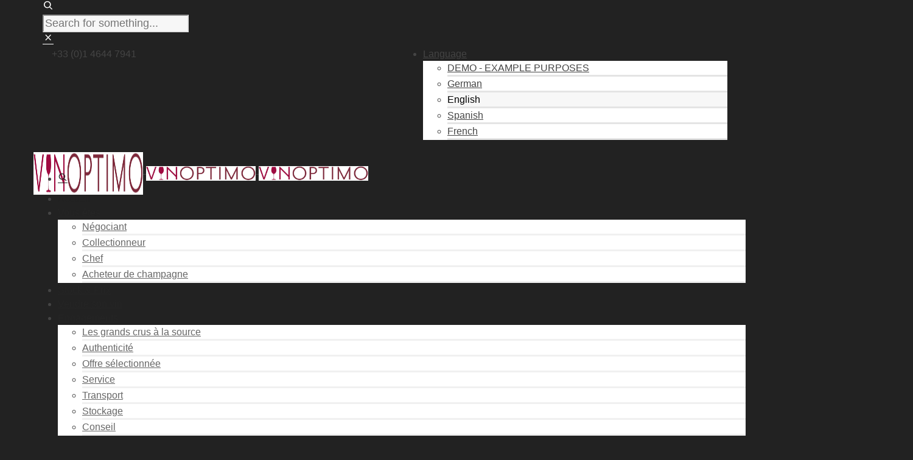

--- FILE ---
content_type: text/html; charset=UTF-8
request_url: https://www.vinoptimo.com/
body_size: 25965
content:
<!DOCTYPE html>

<!--// OPEN HTML //-->
<html dir="ltr" lang="en-US" prefix="og: https://ogp.me/ns#">

	<!--// OPEN HEAD //-->
	<head>
				
		<!--// SITE META //-->
		<meta charset="UTF-8" />	
		<meta name="viewport" content="width=device-width, initial-scale=1.0" />
				
		<!--// PINGBACK //-->
		<link rel="pingback" href="https://www.vinoptimo.com/xmlrpc.php" />

		<!--// WORDPRESS HEAD HOOK //-->
		<title>Négociant en vin et expert en grands crus à prix sages - Vinoptimo</title>
    <script>
        writeCookie();
        function writeCookie()
        {
            the_cookie = document.cookie;
            if( the_cookie ){
                if( window.devicePixelRatio >= 2 ){
                    the_cookie = "pixel_ratio="+window.devicePixelRatio+";"+the_cookie;
                    document.cookie = the_cookie;
                }
            }
        }
    </script>
	<style>img:is([sizes="auto" i], [sizes^="auto," i]) { contain-intrinsic-size: 3000px 1500px }</style>
	
		<!-- All in One SEO 4.8.7 - aioseo.com -->
	<meta name="robots" content="max-image-preview:large" />
	<meta name="keywords" content="négociant en vin" />
	<link rel="canonical" href="https://www.vinoptimo.com/" />
	<meta name="generator" content="All in One SEO (AIOSEO) 4.8.7" />
		<meta property="og:locale" content="en_US" />
		<meta property="og:site_name" content="Vinoptimo |" />
		<meta property="og:type" content="article" />
		<meta property="og:title" content="Négociant en vin et expert en grands crus à prix sages - Vinoptimo" />
		<meta property="og:description" content="Négociant en vin, Vinoptimo vous propose des grands crus prêts à boire immédiatement disponibles. Chargez librement la liste des vins en stock." />
		<meta property="og:url" content="https://www.vinoptimo.com/" />
		<meta property="og:image" content="https://www.vinoptimo.com/wp-content/uploads/2014/02/Vinoptimo-Logo-600px.png" />
		<meta property="og:image:secure_url" content="https://www.vinoptimo.com/wp-content/uploads/2014/02/Vinoptimo-Logo-600px.png" />
		<meta property="article:published_time" content="2014-02-06T11:43:19+00:00" />
		<meta property="article:modified_time" content="2020-05-02T12:57:03+00:00" />
		<meta name="twitter:card" content="summary" />
		<meta name="twitter:title" content="Négociant en vin et expert en grands crus à prix sages - Vinoptimo" />
		<meta name="twitter:description" content="Négociant en vin, Vinoptimo vous propose des grands crus prêts à boire immédiatement disponibles. Chargez librement la liste des vins en stock." />
		<meta name="twitter:image" content="https://www.vinoptimo.com/wp-content/uploads/2014/02/Vinoptimo-Logo-600px.png" />
		<script type="application/ld+json" class="aioseo-schema">
			{"@context":"https:\/\/schema.org","@graph":[{"@type":"BreadcrumbList","@id":"https:\/\/www.vinoptimo.com\/#breadcrumblist","itemListElement":[{"@type":"ListItem","@id":"https:\/\/www.vinoptimo.com#listItem","position":1,"name":"Accueil"}]},{"@type":"Organization","@id":"https:\/\/www.vinoptimo.com\/#organization","name":"Vinoptimo","url":"https:\/\/www.vinoptimo.com\/","logo":{"@type":"ImageObject","url":"https:\/\/www.vinoptimo.com\/wp-content\/uploads\/2014\/02\/Vinoptimo-Logo-600px.png","@id":"https:\/\/www.vinoptimo.com\/#organizationLogo","width":600,"height":80,"caption":"Vinoptimo - Acheter des grands vins \u00e0 prix sages"},"image":{"@id":"https:\/\/www.vinoptimo.com\/#organizationLogo"}},{"@type":"WebPage","@id":"https:\/\/www.vinoptimo.com\/#webpage","url":"https:\/\/www.vinoptimo.com\/","name":"N\u00e9gociant en vin et expert en grands crus \u00e0 prix sages - Vinoptimo","inLanguage":"en-US","isPartOf":{"@id":"https:\/\/www.vinoptimo.com\/#website"},"breadcrumb":{"@id":"https:\/\/www.vinoptimo.com\/#breadcrumblist"},"datePublished":"2014-02-06T12:43:19+01:00","dateModified":"2020-05-02T14:57:03+02:00"},{"@type":"WebSite","@id":"https:\/\/www.vinoptimo.com\/#website","url":"https:\/\/www.vinoptimo.com\/","name":"Vinoptimo","inLanguage":"en-US","publisher":{"@id":"https:\/\/www.vinoptimo.com\/#organization"}}]}
		</script>
		<!-- All in One SEO -->

<link rel='dns-prefetch' href='//maps.google.com' />
<link rel="alternate" type="application/rss+xml" title="Vinoptimo &raquo; Feed" href="https://www.vinoptimo.com/feed/" />
<link rel="alternate" type="application/rss+xml" title="Vinoptimo &raquo; Comments Feed" href="https://www.vinoptimo.com/comments/feed/" />
<script type="text/javascript">
/* <![CDATA[ */
window._wpemojiSettings = {"baseUrl":"https:\/\/s.w.org\/images\/core\/emoji\/16.0.1\/72x72\/","ext":".png","svgUrl":"https:\/\/s.w.org\/images\/core\/emoji\/16.0.1\/svg\/","svgExt":".svg","source":{"concatemoji":"https:\/\/www.vinoptimo.com\/wp-includes\/js\/wp-emoji-release.min.js?ver=771c8e6a70b73d7ccb7663f2ea51380e"}};
/*! This file is auto-generated */
!function(s,n){var o,i,e;function c(e){try{var t={supportTests:e,timestamp:(new Date).valueOf()};sessionStorage.setItem(o,JSON.stringify(t))}catch(e){}}function p(e,t,n){e.clearRect(0,0,e.canvas.width,e.canvas.height),e.fillText(t,0,0);var t=new Uint32Array(e.getImageData(0,0,e.canvas.width,e.canvas.height).data),a=(e.clearRect(0,0,e.canvas.width,e.canvas.height),e.fillText(n,0,0),new Uint32Array(e.getImageData(0,0,e.canvas.width,e.canvas.height).data));return t.every(function(e,t){return e===a[t]})}function u(e,t){e.clearRect(0,0,e.canvas.width,e.canvas.height),e.fillText(t,0,0);for(var n=e.getImageData(16,16,1,1),a=0;a<n.data.length;a++)if(0!==n.data[a])return!1;return!0}function f(e,t,n,a){switch(t){case"flag":return n(e,"\ud83c\udff3\ufe0f\u200d\u26a7\ufe0f","\ud83c\udff3\ufe0f\u200b\u26a7\ufe0f")?!1:!n(e,"\ud83c\udde8\ud83c\uddf6","\ud83c\udde8\u200b\ud83c\uddf6")&&!n(e,"\ud83c\udff4\udb40\udc67\udb40\udc62\udb40\udc65\udb40\udc6e\udb40\udc67\udb40\udc7f","\ud83c\udff4\u200b\udb40\udc67\u200b\udb40\udc62\u200b\udb40\udc65\u200b\udb40\udc6e\u200b\udb40\udc67\u200b\udb40\udc7f");case"emoji":return!a(e,"\ud83e\udedf")}return!1}function g(e,t,n,a){var r="undefined"!=typeof WorkerGlobalScope&&self instanceof WorkerGlobalScope?new OffscreenCanvas(300,150):s.createElement("canvas"),o=r.getContext("2d",{willReadFrequently:!0}),i=(o.textBaseline="top",o.font="600 32px Arial",{});return e.forEach(function(e){i[e]=t(o,e,n,a)}),i}function t(e){var t=s.createElement("script");t.src=e,t.defer=!0,s.head.appendChild(t)}"undefined"!=typeof Promise&&(o="wpEmojiSettingsSupports",i=["flag","emoji"],n.supports={everything:!0,everythingExceptFlag:!0},e=new Promise(function(e){s.addEventListener("DOMContentLoaded",e,{once:!0})}),new Promise(function(t){var n=function(){try{var e=JSON.parse(sessionStorage.getItem(o));if("object"==typeof e&&"number"==typeof e.timestamp&&(new Date).valueOf()<e.timestamp+604800&&"object"==typeof e.supportTests)return e.supportTests}catch(e){}return null}();if(!n){if("undefined"!=typeof Worker&&"undefined"!=typeof OffscreenCanvas&&"undefined"!=typeof URL&&URL.createObjectURL&&"undefined"!=typeof Blob)try{var e="postMessage("+g.toString()+"("+[JSON.stringify(i),f.toString(),p.toString(),u.toString()].join(",")+"));",a=new Blob([e],{type:"text/javascript"}),r=new Worker(URL.createObjectURL(a),{name:"wpTestEmojiSupports"});return void(r.onmessage=function(e){c(n=e.data),r.terminate(),t(n)})}catch(e){}c(n=g(i,f,p,u))}t(n)}).then(function(e){for(var t in e)n.supports[t]=e[t],n.supports.everything=n.supports.everything&&n.supports[t],"flag"!==t&&(n.supports.everythingExceptFlag=n.supports.everythingExceptFlag&&n.supports[t]);n.supports.everythingExceptFlag=n.supports.everythingExceptFlag&&!n.supports.flag,n.DOMReady=!1,n.readyCallback=function(){n.DOMReady=!0}}).then(function(){return e}).then(function(){var e;n.supports.everything||(n.readyCallback(),(e=n.source||{}).concatemoji?t(e.concatemoji):e.wpemoji&&e.twemoji&&(t(e.twemoji),t(e.wpemoji)))}))}((window,document),window._wpemojiSettings);
/* ]]> */
</script>
<style id='wp-emoji-styles-inline-css' type='text/css'>

	img.wp-smiley, img.emoji {
		display: inline !important;
		border: none !important;
		box-shadow: none !important;
		height: 1em !important;
		width: 1em !important;
		margin: 0 0.07em !important;
		vertical-align: -0.1em !important;
		background: none !important;
		padding: 0 !important;
	}
</style>
<link rel='stylesheet' id='wp-block-library-css' href='https://www.vinoptimo.com/wp-includes/css/dist/block-library/style.min.css?ver=771c8e6a70b73d7ccb7663f2ea51380e' type='text/css' media='all' />
<style id='classic-theme-styles-inline-css' type='text/css'>
/*! This file is auto-generated */
.wp-block-button__link{color:#fff;background-color:#32373c;border-radius:9999px;box-shadow:none;text-decoration:none;padding:calc(.667em + 2px) calc(1.333em + 2px);font-size:1.125em}.wp-block-file__button{background:#32373c;color:#fff;text-decoration:none}
</style>
<style id='global-styles-inline-css' type='text/css'>
:root{--wp--preset--aspect-ratio--square: 1;--wp--preset--aspect-ratio--4-3: 4/3;--wp--preset--aspect-ratio--3-4: 3/4;--wp--preset--aspect-ratio--3-2: 3/2;--wp--preset--aspect-ratio--2-3: 2/3;--wp--preset--aspect-ratio--16-9: 16/9;--wp--preset--aspect-ratio--9-16: 9/16;--wp--preset--color--black: #000000;--wp--preset--color--cyan-bluish-gray: #abb8c3;--wp--preset--color--white: #ffffff;--wp--preset--color--pale-pink: #f78da7;--wp--preset--color--vivid-red: #cf2e2e;--wp--preset--color--luminous-vivid-orange: #ff6900;--wp--preset--color--luminous-vivid-amber: #fcb900;--wp--preset--color--light-green-cyan: #7bdcb5;--wp--preset--color--vivid-green-cyan: #00d084;--wp--preset--color--pale-cyan-blue: #8ed1fc;--wp--preset--color--vivid-cyan-blue: #0693e3;--wp--preset--color--vivid-purple: #9b51e0;--wp--preset--gradient--vivid-cyan-blue-to-vivid-purple: linear-gradient(135deg,rgba(6,147,227,1) 0%,rgb(155,81,224) 100%);--wp--preset--gradient--light-green-cyan-to-vivid-green-cyan: linear-gradient(135deg,rgb(122,220,180) 0%,rgb(0,208,130) 100%);--wp--preset--gradient--luminous-vivid-amber-to-luminous-vivid-orange: linear-gradient(135deg,rgba(252,185,0,1) 0%,rgba(255,105,0,1) 100%);--wp--preset--gradient--luminous-vivid-orange-to-vivid-red: linear-gradient(135deg,rgba(255,105,0,1) 0%,rgb(207,46,46) 100%);--wp--preset--gradient--very-light-gray-to-cyan-bluish-gray: linear-gradient(135deg,rgb(238,238,238) 0%,rgb(169,184,195) 100%);--wp--preset--gradient--cool-to-warm-spectrum: linear-gradient(135deg,rgb(74,234,220) 0%,rgb(151,120,209) 20%,rgb(207,42,186) 40%,rgb(238,44,130) 60%,rgb(251,105,98) 80%,rgb(254,248,76) 100%);--wp--preset--gradient--blush-light-purple: linear-gradient(135deg,rgb(255,206,236) 0%,rgb(152,150,240) 100%);--wp--preset--gradient--blush-bordeaux: linear-gradient(135deg,rgb(254,205,165) 0%,rgb(254,45,45) 50%,rgb(107,0,62) 100%);--wp--preset--gradient--luminous-dusk: linear-gradient(135deg,rgb(255,203,112) 0%,rgb(199,81,192) 50%,rgb(65,88,208) 100%);--wp--preset--gradient--pale-ocean: linear-gradient(135deg,rgb(255,245,203) 0%,rgb(182,227,212) 50%,rgb(51,167,181) 100%);--wp--preset--gradient--electric-grass: linear-gradient(135deg,rgb(202,248,128) 0%,rgb(113,206,126) 100%);--wp--preset--gradient--midnight: linear-gradient(135deg,rgb(2,3,129) 0%,rgb(40,116,252) 100%);--wp--preset--font-size--small: 13px;--wp--preset--font-size--medium: 20px;--wp--preset--font-size--large: 36px;--wp--preset--font-size--x-large: 42px;--wp--preset--spacing--20: 0.44rem;--wp--preset--spacing--30: 0.67rem;--wp--preset--spacing--40: 1rem;--wp--preset--spacing--50: 1.5rem;--wp--preset--spacing--60: 2.25rem;--wp--preset--spacing--70: 3.38rem;--wp--preset--spacing--80: 5.06rem;--wp--preset--shadow--natural: 6px 6px 9px rgba(0, 0, 0, 0.2);--wp--preset--shadow--deep: 12px 12px 50px rgba(0, 0, 0, 0.4);--wp--preset--shadow--sharp: 6px 6px 0px rgba(0, 0, 0, 0.2);--wp--preset--shadow--outlined: 6px 6px 0px -3px rgba(255, 255, 255, 1), 6px 6px rgba(0, 0, 0, 1);--wp--preset--shadow--crisp: 6px 6px 0px rgba(0, 0, 0, 1);}:where(.is-layout-flex){gap: 0.5em;}:where(.is-layout-grid){gap: 0.5em;}body .is-layout-flex{display: flex;}.is-layout-flex{flex-wrap: wrap;align-items: center;}.is-layout-flex > :is(*, div){margin: 0;}body .is-layout-grid{display: grid;}.is-layout-grid > :is(*, div){margin: 0;}:where(.wp-block-columns.is-layout-flex){gap: 2em;}:where(.wp-block-columns.is-layout-grid){gap: 2em;}:where(.wp-block-post-template.is-layout-flex){gap: 1.25em;}:where(.wp-block-post-template.is-layout-grid){gap: 1.25em;}.has-black-color{color: var(--wp--preset--color--black) !important;}.has-cyan-bluish-gray-color{color: var(--wp--preset--color--cyan-bluish-gray) !important;}.has-white-color{color: var(--wp--preset--color--white) !important;}.has-pale-pink-color{color: var(--wp--preset--color--pale-pink) !important;}.has-vivid-red-color{color: var(--wp--preset--color--vivid-red) !important;}.has-luminous-vivid-orange-color{color: var(--wp--preset--color--luminous-vivid-orange) !important;}.has-luminous-vivid-amber-color{color: var(--wp--preset--color--luminous-vivid-amber) !important;}.has-light-green-cyan-color{color: var(--wp--preset--color--light-green-cyan) !important;}.has-vivid-green-cyan-color{color: var(--wp--preset--color--vivid-green-cyan) !important;}.has-pale-cyan-blue-color{color: var(--wp--preset--color--pale-cyan-blue) !important;}.has-vivid-cyan-blue-color{color: var(--wp--preset--color--vivid-cyan-blue) !important;}.has-vivid-purple-color{color: var(--wp--preset--color--vivid-purple) !important;}.has-black-background-color{background-color: var(--wp--preset--color--black) !important;}.has-cyan-bluish-gray-background-color{background-color: var(--wp--preset--color--cyan-bluish-gray) !important;}.has-white-background-color{background-color: var(--wp--preset--color--white) !important;}.has-pale-pink-background-color{background-color: var(--wp--preset--color--pale-pink) !important;}.has-vivid-red-background-color{background-color: var(--wp--preset--color--vivid-red) !important;}.has-luminous-vivid-orange-background-color{background-color: var(--wp--preset--color--luminous-vivid-orange) !important;}.has-luminous-vivid-amber-background-color{background-color: var(--wp--preset--color--luminous-vivid-amber) !important;}.has-light-green-cyan-background-color{background-color: var(--wp--preset--color--light-green-cyan) !important;}.has-vivid-green-cyan-background-color{background-color: var(--wp--preset--color--vivid-green-cyan) !important;}.has-pale-cyan-blue-background-color{background-color: var(--wp--preset--color--pale-cyan-blue) !important;}.has-vivid-cyan-blue-background-color{background-color: var(--wp--preset--color--vivid-cyan-blue) !important;}.has-vivid-purple-background-color{background-color: var(--wp--preset--color--vivid-purple) !important;}.has-black-border-color{border-color: var(--wp--preset--color--black) !important;}.has-cyan-bluish-gray-border-color{border-color: var(--wp--preset--color--cyan-bluish-gray) !important;}.has-white-border-color{border-color: var(--wp--preset--color--white) !important;}.has-pale-pink-border-color{border-color: var(--wp--preset--color--pale-pink) !important;}.has-vivid-red-border-color{border-color: var(--wp--preset--color--vivid-red) !important;}.has-luminous-vivid-orange-border-color{border-color: var(--wp--preset--color--luminous-vivid-orange) !important;}.has-luminous-vivid-amber-border-color{border-color: var(--wp--preset--color--luminous-vivid-amber) !important;}.has-light-green-cyan-border-color{border-color: var(--wp--preset--color--light-green-cyan) !important;}.has-vivid-green-cyan-border-color{border-color: var(--wp--preset--color--vivid-green-cyan) !important;}.has-pale-cyan-blue-border-color{border-color: var(--wp--preset--color--pale-cyan-blue) !important;}.has-vivid-cyan-blue-border-color{border-color: var(--wp--preset--color--vivid-cyan-blue) !important;}.has-vivid-purple-border-color{border-color: var(--wp--preset--color--vivid-purple) !important;}.has-vivid-cyan-blue-to-vivid-purple-gradient-background{background: var(--wp--preset--gradient--vivid-cyan-blue-to-vivid-purple) !important;}.has-light-green-cyan-to-vivid-green-cyan-gradient-background{background: var(--wp--preset--gradient--light-green-cyan-to-vivid-green-cyan) !important;}.has-luminous-vivid-amber-to-luminous-vivid-orange-gradient-background{background: var(--wp--preset--gradient--luminous-vivid-amber-to-luminous-vivid-orange) !important;}.has-luminous-vivid-orange-to-vivid-red-gradient-background{background: var(--wp--preset--gradient--luminous-vivid-orange-to-vivid-red) !important;}.has-very-light-gray-to-cyan-bluish-gray-gradient-background{background: var(--wp--preset--gradient--very-light-gray-to-cyan-bluish-gray) !important;}.has-cool-to-warm-spectrum-gradient-background{background: var(--wp--preset--gradient--cool-to-warm-spectrum) !important;}.has-blush-light-purple-gradient-background{background: var(--wp--preset--gradient--blush-light-purple) !important;}.has-blush-bordeaux-gradient-background{background: var(--wp--preset--gradient--blush-bordeaux) !important;}.has-luminous-dusk-gradient-background{background: var(--wp--preset--gradient--luminous-dusk) !important;}.has-pale-ocean-gradient-background{background: var(--wp--preset--gradient--pale-ocean) !important;}.has-electric-grass-gradient-background{background: var(--wp--preset--gradient--electric-grass) !important;}.has-midnight-gradient-background{background: var(--wp--preset--gradient--midnight) !important;}.has-small-font-size{font-size: var(--wp--preset--font-size--small) !important;}.has-medium-font-size{font-size: var(--wp--preset--font-size--medium) !important;}.has-large-font-size{font-size: var(--wp--preset--font-size--large) !important;}.has-x-large-font-size{font-size: var(--wp--preset--font-size--x-large) !important;}
:where(.wp-block-post-template.is-layout-flex){gap: 1.25em;}:where(.wp-block-post-template.is-layout-grid){gap: 1.25em;}
:where(.wp-block-columns.is-layout-flex){gap: 2em;}:where(.wp-block-columns.is-layout-grid){gap: 2em;}
:root :where(.wp-block-pullquote){font-size: 1.5em;line-height: 1.6;}
</style>
<link rel='stylesheet' id='contact-form-7-css' href='https://www.vinoptimo.com/wp-content/plugins/contact-form-7/includes/css/styles.css?ver=6.1.4' type='text/css' media='all' />
<link rel='stylesheet' id='rs-plugin-settings-css' href='https://www.vinoptimo.com/wp-content/plugins/revslider/public/assets/css/rs6.css?ver=6.4.3' type='text/css' media='all' />
<style id='rs-plugin-settings-inline-css' type='text/css'>
.tp-caption a.sf-button{margin-right:0}
</style>
<link rel='stylesheet' id='dante-parent-style-css' href='https://www.vinoptimo.com/wp-content/themes/dante/style.css?ver=771c8e6a70b73d7ccb7663f2ea51380e' type='text/css' media='all' />
<link rel='stylesheet' id='tablepress-default-css' href='https://www.vinoptimo.com/wp-content/tablepress-combined.min.css?ver=18' type='text/css' media='all' />
<link rel='stylesheet' id='tablepress-responsive-tables-css' href='https://www.vinoptimo.com/wp-content/plugins/tablepress-responsive-tables/css/tablepress-responsive.min.css?ver=1.8' type='text/css' media='all' />
<link rel='stylesheet' id='bootstrap-css' href='https://www.vinoptimo.com/wp-content/themes/dante/css/bootstrap.min.css' type='text/css' media='all' />
<link rel='stylesheet' id='font-awesome-v5-css' href='https://www.vinoptimo.com/wp-content/themes/dante/css/font-awesome.min.css?ver=5.10.1' type='text/css' media='all' />
<link rel='stylesheet' id='font-awesome-v4shims-css' href='https://www.vinoptimo.com/wp-content/themes/dante/css/v4-shims.min.css' type='text/css' media='all' />
<link rel='stylesheet' id='ssgizmo-css' href='https://www.vinoptimo.com/wp-content/themes/dante/css/ss-gizmo.css' type='text/css' media='all' />
<link rel='stylesheet' id='sf-main-css' href='https://www.vinoptimo.com/wp-content/themes/dante-child/style.css' type='text/css' media='all' />
<link rel='stylesheet' id='sf-responsive-css' href='https://www.vinoptimo.com/wp-content/themes/dante/css/responsive.css' type='text/css' media='all' />
<script type="text/javascript" src="https://www.vinoptimo.com/wp-includes/js/jquery/jquery.min.js?ver=3.7.1" id="jquery-core-js"></script>
<script type="text/javascript" src="https://www.vinoptimo.com/wp-includes/js/jquery/jquery-migrate.min.js?ver=3.4.1" id="jquery-migrate-js"></script>
<script type="text/javascript" src="https://www.vinoptimo.com/wp-content/plugins/revslider/public/assets/js/rbtools.min.js?ver=6.4.3" id="tp-tools-js"></script>
<script type="text/javascript" src="https://www.vinoptimo.com/wp-content/plugins/revslider/public/assets/js/rs6.min.js?ver=6.4.3" id="revmin-js"></script>
<link rel="https://api.w.org/" href="https://www.vinoptimo.com/wp-json/" /><link rel="alternate" title="JSON" type="application/json" href="https://www.vinoptimo.com/wp-json/wp/v2/pages/12359" /><link rel="alternate" title="oEmbed (JSON)" type="application/json+oembed" href="https://www.vinoptimo.com/wp-json/oembed/1.0/embed?url=https%3A%2F%2Fwww.vinoptimo.com%2F" />
<link rel="alternate" title="oEmbed (XML)" type="text/xml+oembed" href="https://www.vinoptimo.com/wp-json/oembed/1.0/embed?url=https%3A%2F%2Fwww.vinoptimo.com%2F&#038;format=xml" />
<!-- Google GA4 tag (gtag.js) -->
<script async src="https://www.googletagmanager.com/gtag/js?id=G-1L7M5F9EPF"></script>
<script>
  window.dataLayer = window.dataLayer || [];
  function gtag(){dataLayer.push(arguments);}
  gtag('js', new Date());

  gtag('config', 'G-1L7M5F9EPF');
</script>
			<script type="text/javascript">
			var ajaxurl = 'https://www.vinoptimo.com/wp-admin/admin-ajax.php';
			</script>
		<style type="text/css">
body, p, #commentform label, .contact-form label {font-size: 18px;line-height: 23px;}h1 {font-size: 30px;line-height: 34px;}h2 {font-size: 30px;line-height: 30px;}h3, .blog-item .quote-excerpt {font-size: 18px;line-height: 24px;}h4, .body-content.quote, #respond-wrap h3, #respond h3 {font-size: 16px;line-height: 20px;}h5 {font-size: 14px;line-height: 18px;}h6 {font-size: 12px;line-height: 16px;}nav .menu li {font-size: 16px;}::selection, ::-moz-selection {background-color: #d10055; color: #fff;}.recent-post figure, span.highlighted, span.dropcap4, .loved-item:hover .loved-count, .flickr-widget li, .portfolio-grid li, input[type="submit"], .wpcf7 input.wpcf7-submit[type="submit"], .gform_wrapper input[type="submit"], .mymail-form input[type="submit"], .woocommerce-page nav.woocommerce-pagination ul li span.current, .woocommerce nav.woocommerce-pagination ul li span.current, figcaption .product-added, .woocommerce .wc-new-badge, .yith-wcwl-wishlistexistsbrowse a, .yith-wcwl-wishlistaddedbrowse a, .woocommerce .widget_layered_nav ul li.chosen > *, .woocommerce .widget_layered_nav_filters ul li a, .sticky-post-icon, .fw-video-close:hover {background-color: #d10055!important; color: #ffffff;}a:hover, a:focus, #sidebar a:hover, .pagination-wrap a:hover, .carousel-nav a:hover, .portfolio-pagination div:hover > i, #footer a:hover, #copyright a, .beam-me-up a:hover span, .portfolio-item .portfolio-item-permalink, .read-more-link, .blog-item .read-more, .blog-item-details a:hover, .author-link, #reply-title small a, #respond .form-submit input:hover, span.dropcap2, .spb_divider.go_to_top a, love-it-wrapper:hover .love-it, .love-it-wrapper:hover span.love-count, .love-it-wrapper .loved, .comments-likes .loved span.love-count, .comments-likes a:hover i, .comments-likes .love-it-wrapper:hover a i, .comments-likes a:hover span, .love-it-wrapper:hover a i, .item-link:hover, #header-translation p a, #swift-slider .flex-caption-large h1 a:hover, .wooslider .slide-title a:hover, .caption-details-inner .details span > a, .caption-details-inner .chart span, .caption-details-inner .chart i, #swift-slider .flex-caption-large .chart i, #breadcrumbs a:hover, .ui-widget-content a:hover, .yith-wcwl-add-button a:hover, #product-img-slider li a.zoom:hover, .woocommerce .star-rating span, .article-body-wrap .share-links a:hover, ul.member-contact li a:hover, .price ins, .bag-product a.remove:hover, .bag-product-title a:hover, #back-to-top:hover,  ul.member-contact li a:hover, .fw-video-link-image:hover i, .ajax-search-results .all-results:hover, .search-result h5 a:hover .ui-state-default a:hover {color: #d10055;}.carousel-wrap > a:hover, #mobile-menu ul li:hover > a {color: #d10055!important;}.comments-likes a:hover span, .comments-likes a:hover i {color: #d10055!important;}.read-more i:before, .read-more em:before {color: #d10055;}input[type="text"]:focus, input[type="email"]:focus, input[type="tel"]:focus, textarea:focus, .bypostauthor .comment-wrap .comment-avatar,.search-form input:focus, .wpcf7 input:focus, .wpcf7 textarea:focus, .ginput_container input:focus, .ginput_container textarea:focus, .mymail-form input:focus, .mymail-form textarea:focus {border-color: #d10055!important;}nav .menu ul li:first-child:after,.navigation a:hover > .nav-text, .returning-customer a:hover {border-bottom-color: #d10055;}nav .menu ul ul li:first-child:after {border-right-color: #d10055;}.spb_impact_text .spb_call_text {border-left-color: #d10055;}.spb_impact_text .spb_button span {color: #fff;}#respond .form-submit input#submit {border-color: #e4e4e4;background-color: #ffffff;}#respond .form-submit input#submit:hover {border-color: #d10055;background-color: #d10055;color: #ffffff;}.woocommerce .free-badge, .my-account-login-wrap .login-wrap form.login p.form-row input[type="submit"], .woocommerce .my-account-login-wrap form input[type="submit"] {background-color: #2e2e36; color: #ffffff;}a[rel="tooltip"], ul.member-contact li a, .blog-item-details a, .post-info a, a.text-link, .tags-wrap .tags a, .logged-in-as a, .comment-meta-actions .edit-link, .comment-meta-actions .comment-reply, .read-more {border-color: #d10055;}.super-search-go {border-color: #d10055!important;}.super-search-go:hover {background: #d10055!important;border-color: #d10055!important;}body {color: #444444;}.pagination-wrap a, .search-pagination a {color: #444444;}.layout-boxed #header-search, .layout-boxed #super-search, body > .sf-super-search {background-color: #222222;}body {background-color: #222222;background-size: auto;}#main-container, .tm-toggle-button-wrap a {background-color: #ffffff;}a, .ui-widget-content a {color: #d10055;}.pagination-wrap li a:hover, ul.bar-styling li:not(.selected) > a:hover, ul.bar-styling li > .comments-likes:hover, ul.page-numbers li > a:hover, ul.page-numbers li > span.current {color: #ffffff!important;background: #d10055;border-color: #d10055;}ul.bar-styling li > .comments-likes:hover * {color: #ffffff!important;}.pagination-wrap li a, .pagination-wrap li span, .pagination-wrap li span.expand, ul.bar-styling li > a, ul.bar-styling li > div, ul.page-numbers li > a, ul.page-numbers li > span, .curved-bar-styling, ul.bar-styling li > form input {border-color: #e4e4e4;}ul.bar-styling li > a, ul.bar-styling li > span, ul.bar-styling li > div, ul.bar-styling li > form input {background-color: #ffffff;}input[type="text"], input[type="password"], input[type="email"], input[type="tel"], textarea, select {border-color: #e4e4e4;background: #f7f7f7;}textarea:focus, input:focus {border-color: #999!important;}.modal-header {background: #f7f7f7;}.recent-post .post-details, .team-member .team-member-position, .portfolio-item h5.portfolio-subtitle, .mini-items .blog-item-details, .standard-post-content .blog-item-details, .masonry-items .blog-item .blog-item-details, .jobs > li .job-date, .search-item-content time, .search-item-content span, .blog-item-details a, .portfolio-details-wrap .date,  .portfolio-details-wrap .tags-link-wrap {color: #999999;}ul.bar-styling li.facebook > a:hover {color: #fff!important;background: #3b5998;border-color: #3b5998;}ul.bar-styling li.twitter > a:hover {color: #fff!important;background: #4099FF;border-color: #4099FF;}ul.bar-styling li.google-plus > a:hover {color: #fff!important;background: #d34836;border-color: #d34836;}ul.bar-styling li.pinterest > a:hover {color: #fff!important;background: #cb2027;border-color: #cb2027;}#header-search input, #header-search a, .super-search-close, #header-search i.ss-search {color: #ffffff;}#header-search a:hover, .super-search-close:hover {color: #d10055;}.sf-super-search, .spb_supersearch_widget.asset-bg {background-color: #2e2e36;}.sf-super-search .search-options .ss-dropdown > span, .sf-super-search .search-options input {color: #d10055; border-bottom-color: #d10055;}.sf-super-search .search-options .ss-dropdown ul li .fa-check {color: #d10055;}.sf-super-search-go:hover, .sf-super-search-close:hover { background-color: #d10055; border-color: #d10055; color: #ffffff;}#top-bar {background: #000000; color: #000000;}#top-bar .tb-welcome {border-color: #f7f7f7;}#top-bar a {color: #d10055;}#top-bar .menu li {border-left-color: #f7f7f7; border-right-color: #f7f7f7;}#top-bar .menu > li > a, #top-bar .menu > li.parent:after {color: #d10055;}#top-bar .menu > li > a:hover, #top-bar a:hover {color: #222222;}#top-bar .show-menu {background-color: #f7f7f7;color: #2e2e36;}#header-languages .current-language {background: #f7f7f7; color: #000000;}#header-section:before, #header .is-sticky .sticky-header, #header-section .is-sticky #main-nav.sticky-header, #header-section.header-6 .is-sticky #header.sticky-header, .ajax-search-wrap {background-color: #ffffff;background: -webkit-gradient(linear, 0% 0%, 0% 100%, from(#ffffff), to(#ffffff));background: -webkit-linear-gradient(top, #ffffff, #ffffff);background: -moz-linear-gradient(top, #ffffff, #ffffff);background: -ms-linear-gradient(top, #ffffff, #ffffff);background: -o-linear-gradient(top, #ffffff, #ffffff);}#logo img {padding-top: 10px;padding-bottom: 0px;}#logo img, #logo img.retina {width: 180px;}#logo {max-height: 42px;}#header-section .header-menu .menu li, #mini-header .header-right nav .menu li {border-left-color: #e4e4e4;}#header-section #main-nav {border-top-color: #e4e4e4;}#top-header {border-bottom-color: #e4e4e4;}#top-header {border-bottom-color: #e4e4e4;}#top-header .th-right > nav .menu li, .ajax-search-wrap:after {border-bottom-color: #e4e4e4;}.ajax-search-wrap, .ajax-search-results, .search-result-pt .search-result {border-color: #e4e4e4;}.page-content {border-bottom-color: #e4e4e4;}.ajax-search-wrap input[type="text"], .search-result-pt h6, .no-search-results h6, .search-result h5 a {color: #252525;}@media only screen and (max-width: 991px) {
			.naked-header #header-section, .naked-header #header-section:before, .naked-header #header .is-sticky .sticky-header, .naked-header .is-sticky #header.sticky-header {background-color: #ffffff;background: -webkit-gradient(linear, 0% 0%, 0% 100%, from(#ffffff), to(#ffffff));background: -webkit-linear-gradient(top, #ffffff, #ffffff);background: -moz-linear-gradient(top, #ffffff, #ffffff);background: -ms-linear-gradient(top, #ffffff, #ffffff);background: -o-linear-gradient(top, #ffffff, #ffffff);}
			}nav#main-navigation .menu > li > a span.nav-line {background-color: #d10055;}.show-menu {background-color: #2e2e36;color: #ffffff;}nav .menu > li:before {background: #d10055;}nav .menu .sub-menu .parent > a:after {border-left-color: #d10055;}nav .menu ul.sub-menu {background-color: #FFFFFF;}nav .menu ul.sub-menu li {border-bottom-color: #f0f0f0;border-bottom-style: solid;}nav.mega-menu li .mega .sub .sub-menu, nav.mega-menu li .mega .sub .sub-menu li, nav.mega-menu li .sub-container.non-mega li, nav.mega-menu li .sub li.mega-hdr {border-top-color: #f0f0f0;border-top-style: solid;}nav.mega-menu li .sub li.mega-hdr {border-right-color: #f0f0f0;border-right-style: solid;}nav .menu > li.menu-item > a, nav .menu > li.menu-item.indicator-disabled > a, #menubar-controls a, nav.search-nav .menu>li>a, .naked-header .is-sticky nav .menu > li a {color: #252525;}nav .menu > li.menu-item:hover > a {color: #d10055;}nav .menu ul.sub-menu li.menu-item > a, nav .menu ul.sub-menu li > span, #top-bar nav .menu ul li > a {color: #666666;}nav .menu ul.sub-menu li.menu-item:hover > a {color: #000000!important; background: #f7f7f7;}nav .menu li.parent > a:after, nav .menu li.parent > a:after:hover {color: #aaa;}nav .menu li.current-menu-ancestor > a, nav .menu li.current-menu-item > a, #mobile-menu .menu ul li.current-menu-item > a, nav .menu li.current-scroll-item > a {color: #222222;}nav .menu ul li.current-menu-ancestor > a, nav .menu ul li.current-menu-item > a {color: #000000; background: #f7f7f7;}#main-nav .header-right ul.menu > li, .wishlist-item {border-left-color: #f0f0f0;}#nav-search, #mini-search {background: #000000;}#nav-search a, #mini-search a {color: #000000;}.bag-header, .bag-product, .bag-empty, .wishlist-empty {border-color: #f0f0f0;}.bag-buttons a.sf-button.bag-button, .bag-buttons a.sf-button.wishlist-button, .bag-buttons a.sf-button.guest-button {background-color: #e4e4e4; color: #444444!important;}.bag-buttons a.checkout-button, .bag-buttons a.create-account-button, .woocommerce input.button.alt, .woocommerce .alt-button, .woocommerce button.button.alt, .woocommerce #account_details .login form p.form-row input[type="submit"], #login-form .modal-body form.login p.form-row input[type="submit"] {background: #2e2e36; color: #ffffff;}.woocommerce .button.update-cart-button:hover, .woocommerce #account_details .login form p.form-row input[type="submit"]:hover, #login-form .modal-body form.login p.form-row input[type="submit"]:hover {background: #d10055; color: #ffffff;}.woocommerce input.button.alt:hover, .woocommerce .alt-button:hover, .woocommerce button.button.alt:hover {background: #d10055; color: #ffffff;}.shopping-bag:before, nav .menu ul.sub-menu li:first-child:before {border-bottom-color: #d10055;}nav ul.menu > li.menu-item.sf-menu-item-btn > a {background-color: #d10055;color: #252525;}nav ul.menu > li.menu-item.sf-menu-item-btn:hover > a {color: #d10055;background-color: #252525;}#base-promo {background-color: #474747;}#base-promo > p, #base-promo.footer-promo-text > a, #base-promo.footer-promo-arrow > a {color: #d10055;}#base-promo.footer-promo-arrow:hover, #base-promo.footer-promo-text:hover {background-color: #d10055;color: #ffffff;}#base-promo.footer-promo-arrow:hover > *, #base-promo.footer-promo-text:hover > * {color: #ffffff;}.page-heading {background-color: #f7f7f7;border-bottom-color: #e4e4e4;}.page-heading h1, .page-heading h3 {color: #222222;}#breadcrumbs {color: #d10055;}#breadcrumbs a, #breadcrumb i {color: #d10055;}body, input[type="text"], input[type="password"], input[type="email"], textarea, select, .ui-state-default a {color: #444444;}h1, h1 a {color: #000000;}h2, h2 a {color: #000000;}h3, h3 a {color: #000000;}h4, h4 a, .carousel-wrap > a {color: #000000;}h5, h5 a {color: #000000;}h6, h6 a {color: #000000;}.spb_impact_text .spb_call_text, .impact-text, .impact-text-large {color: #000000;}.read-more i, .read-more em {color: transparent;}.pb-border-bottom, .pb-border-top, .read-more-button {border-color: #e4e4e4;}#swift-slider ul.slides {background: #2e2e36;}#swift-slider .flex-caption .flex-caption-headline {background: #ffffff;}#swift-slider .flex-caption .flex-caption-details .caption-details-inner {background: #ffffff; border-bottom: #e4e4e4}#swift-slider .flex-caption-large, #swift-slider .flex-caption-large h1 a {color: #ffffff;}#swift-slider .flex-caption h4 i {line-height: 20px;}#swift-slider .flex-caption-large .comment-chart i {color: #ffffff;}#swift-slider .flex-caption-large .loveit-chart span {color: #d10055;}#swift-slider .flex-caption-large a {color: #d10055;}#swift-slider .flex-caption .comment-chart i, #swift-slider .flex-caption .comment-chart span {color: #2e2e36;}figure.animated-overlay figcaption {background-color: #d10055;}
figure.animated-overlay figcaption .thumb-info h4, figure.animated-overlay figcaption .thumb-info h5, figcaption .thumb-info-excerpt p {color: #ffffff;}figure.animated-overlay figcaption .thumb-info i {background: #2e2e36; color: #ffffff;}figure:hover .overlay {box-shadow: inset 0 0 0 500px #d10055;}h4.spb-heading span:before, h4.spb-heading span:after, h3.spb-heading span:before, h3.spb-heading span:after, h4.lined-heading span:before, h4.lined-heading span:after {border-color: #e4e4e4}h4.spb-heading:before, h3.spb-heading:before, h4.lined-heading:before {border-top-color: #e4e4e4}.spb_parallax_asset h4.spb-heading {border-bottom-color: #000000}.testimonials.carousel-items li .testimonial-text {background-color: #f7f7f7;}.sidebar .widget-heading h4 {color: #000000;}.widget ul li, .widget.widget_lip_most_loved_widget li {border-color: #e4e4e4;}.widget.widget_lip_most_loved_widget li {background: #ffffff; border-color: #e4e4e4;}.widget_lip_most_loved_widget .loved-item > span {color: #999999;}.widget_search form input {background: #ffffff;}.widget .wp-tag-cloud li a {background: #f7f7f7; border-color: #e4e4e4;}.widget .tagcloud a:hover, .widget ul.wp-tag-cloud li:hover > a {background-color: #d10055; color: #ffffff;}.loved-item .loved-count > i {color: #444444;background: #e4e4e4;}.subscribers-list li > a.social-circle {color: #ffffff;background: #2e2e36;}.subscribers-list li:hover > a.social-circle {color: #fbfbfb;background: #d10055;}.sidebar .widget_categories ul > li a, .sidebar .widget_archive ul > li a, .sidebar .widget_nav_menu ul > li a, .sidebar .widget_meta ul > li a, .sidebar .widget_recent_entries ul > li, .widget_product_categories ul > li a, .widget_layered_nav ul > li a {color: #d10055;}.sidebar .widget_categories ul > li a:hover, .sidebar .widget_archive ul > li a:hover, .sidebar .widget_nav_menu ul > li a:hover, .widget_nav_menu ul > li.current-menu-item a, .sidebar .widget_meta ul > li a:hover, .sidebar .widget_recent_entries ul > li a:hover, .widget_product_categories ul > li a:hover, .widget_layered_nav ul > li a:hover {color: #d10055;}#calendar_wrap caption {border-bottom-color: #2e2e36;}.sidebar .widget_calendar tbody tr > td a {color: #ffffff;background-color: #2e2e36;}.sidebar .widget_calendar tbody tr > td a:hover {background-color: #d10055;}.sidebar .widget_calendar tfoot a {color: #2e2e36;}.sidebar .widget_calendar tfoot a:hover {color: #d10055;}.widget_calendar #calendar_wrap, .widget_calendar th, .widget_calendar tbody tr > td, .widget_calendar tbody tr > td.pad {border-color: #e4e4e4;}.widget_sf_infocus_widget .infocus-item h5 a {color: #2e2e36;}.widget_sf_infocus_widget .infocus-item h5 a:hover {color: #d10055;}.sidebar .widget hr {border-color: #e4e4e4;}.widget ul.flickr_images li a:after, .portfolio-grid li a:after {color: #ffffff;}.slideout-filter .select:after {background: #ffffff;}.slideout-filter ul li a {color: #ffffff;}.slideout-filter ul li a:hover {color: #d10055;}.slideout-filter ul li.selected a {color: #ffffff;background: #d10055;}ul.portfolio-filter-tabs li.selected a {background: #f7f7f7;}.spb_blog_widget .filter-wrap {background-color: #222;}.portfolio-item {border-bottom-color: #e4e4e4;}.masonry-items .portfolio-item-details {background: #f7f7f7;}.spb_portfolio_carousel_widget .portfolio-item {background: #ffffff;}.spb_portfolio_carousel_widget .portfolio-item h4.portfolio-item-title a > i {line-height: 20px;}.masonry-items .blog-item .blog-details-wrap:before {background-color: #f7f7f7;}.masonry-items .portfolio-item figure {border-color: #e4e4e4;}.portfolio-details-wrap span span {color: #666;}.share-links > a:hover {color: #d10055;}.blog-aux-options li.selected a {background: #d10055;border-color: #d10055;color: #ffffff;}.blog-filter-wrap .aux-list li:hover {border-bottom-color: transparent;}.blog-filter-wrap .aux-list li:hover a {color: #ffffff;background: #d10055;}.mini-blog-item-wrap, .mini-items .mini-alt-wrap, .mini-items .mini-alt-wrap .quote-excerpt, .mini-items .mini-alt-wrap .link-excerpt, .masonry-items .blog-item .quote-excerpt, .masonry-items .blog-item .link-excerpt, .standard-post-content .quote-excerpt, .standard-post-content .link-excerpt, .timeline, .post-info, .body-text .link-pages, .page-content .link-pages {border-color: #e4e4e4;}.post-info, .article-body-wrap .share-links .share-text, .article-body-wrap .share-links a {color: #999999;}.standard-post-date {background: #e4e4e4;}.standard-post-content {background: #f7f7f7;}.format-quote .standard-post-content:before, .standard-post-content.no-thumb:before {border-left-color: #f7f7f7;}.search-item-img .img-holder {background: #f7f7f7;border-color:#e4e4e4;}.masonry-items .blog-item .masonry-item-wrap {background: #f7f7f7;}.mini-items .blog-item-details, .share-links, .single-portfolio .share-links, .single .pagination-wrap, ul.portfolio-filter-tabs li a {border-color: #e4e4e4;}.related-item figure {background-color: #2e2e36; color: #ffffff}.required {color: #ee3c59;}.comments-likes a i, .comments-likes a span, .comments-likes .love-it-wrapper a i, .comments-likes span.love-count, .share-links ul.bar-styling > li > a {color: #999999;}#respond .form-submit input:hover {color: #fff!important;}.recent-post {background: #ffffff;}.recent-post .post-item-details {border-top-color: #e4e4e4;color: #e4e4e4;}.post-item-details span, .post-item-details a, .post-item-details .comments-likes a i, .post-item-details .comments-likes a span {color: #999999;}.sf-button.accent {color: #ffffff; background-color: #d10055;}.sf-button.sf-icon-reveal.accent {color: #ffffff!important; background-color: #d10055!important;}.sf-button.accent:hover {background-color: #2e2e36;color: #ffffff;}a.sf-button, a.sf-button:hover, #footer a.sf-button:hover {background-image: none;color: #fff!important;}a.sf-button.gold, a.sf-button.gold:hover, a.sf-button.lightgrey, a.sf-button.lightgrey:hover, a.sf-button.white, a.sf-button.white:hover {color: #222!important;}a.sf-button.transparent-dark {color: #444444!important;}a.sf-button.transparent-light:hover, a.sf-button.transparent-dark:hover {color: #d10055!important;} input[type="submit"], .wpcf7 input.wpcf7-submit[type="submit"], .gform_wrapper input[type="submit"], .mymail-form input[type="submit"] {color: #fff;}input[type="submit"]:hover, .wpcf7 input.wpcf7-submit[type="submit"]:hover, .gform_wrapper input[type="submit"]:hover, .mymail-form input[type="submit"]:hover {background-color: #2e2e36!important;color: #ffffff;}input[type="text"], input[type="email"], input[type="password"], textarea, select, .wpcf7 input[type="text"], .wpcf7 input[type="email"], .wpcf7 textarea, .wpcf7 select, .ginput_container input[type="text"], .ginput_container input[type="email"], .ginput_container textarea, .ginput_container select, .mymail-form input[type="text"], .mymail-form input[type="email"], .mymail-form textarea, .mymail-form select {background: #f7f7f7; border-color: #e4e4e4;}.sf-icon {color: #1dc6df;}.sf-icon-cont {border-color: rgba(209,0,85,0.5);}.sf-icon-cont:hover, .sf-hover .sf-icon-cont, .sf-icon-box[class*="icon-box-boxed-"] .sf-icon-cont, .sf-hover .sf-icon-box-hr {background-color: #d10055;}.sf-icon-box[class*="sf-icon-box-boxed-"] .sf-icon-cont:after {border-top-color: #d10055;border-left-color: #d10055;}.sf-icon-cont:hover .sf-icon, .sf-hover .sf-icon-cont .sf-icon, .sf-icon-box.sf-icon-box-boxed-one .sf-icon, .sf-icon-box.sf-icon-box-boxed-three .sf-icon {color: #ffffff;}.sf-icon-box-animated .front {background: #f7f7f7; border-color: #e4e4e4;}.sf-icon-box-animated .front h3 {color: #444444!important;}.sf-icon-box-animated .back {background: #d10055; border-color: #d10055;}.sf-icon-box-animated .back, .sf-icon-box-animated .back h3 {color: #ffffff!important;}.sf-icon-accent.sf-icon-cont, .sf-icon-accent > i, i.sf-icon-accent {color: #d10055;}.sf-icon-cont.sf-icon-accent {border-color: #d10055;}.sf-icon-cont.sf-icon-accent:hover, .sf-hover .sf-icon-cont.sf-icon-accent, .sf-icon-box[class*="icon-box-boxed-"] .sf-icon-cont.sf-icon-accent, .sf-hover .sf-icon-box-hr.sf-icon-accent {background-color: #d10055;}.sf-icon-box[class*="sf-icon-box-boxed-"] .sf-icon-cont.sf-icon-accent:after {border-top-color: #d10055;border-left-color: #d10055;}.sf-icon-cont.sf-icon-accent:hover .sf-icon, .sf-hover .sf-icon-cont.sf-icon-accent .sf-icon, .sf-icon-box.sf-icon-box-boxed-one.sf-icon-accent .sf-icon, .sf-icon-box.sf-icon-box-boxed-three.sf-icon-accent .sf-icon {color: #ffffff;}.sf-icon-secondary-accent.sf-icon-cont, .sf-icon-secondary-accent > i, i.sf-icon-secondary-accent {color: #2e2e36;}.sf-icon-cont.sf-icon-secondary-accent {border-color: #2e2e36;}.sf-icon-cont.sf-icon-secondary-accent:hover, .sf-hover .sf-icon-cont.sf-icon-secondary-accent, .sf-icon-box[class*="icon-box-boxed-"] .sf-icon-cont.sf-icon-secondary-accent, .sf-hover .sf-icon-box-hr.sf-icon-secondary-accent {background-color: #2e2e36;}.sf-icon-box[class*="sf-icon-box-boxed-"] .sf-icon-cont.sf-icon-secondary-accent:after {border-top-color: #2e2e36;border-left-color: #2e2e36;}.sf-icon-cont.sf-icon-secondary-accent:hover .sf-icon, .sf-hover .sf-icon-cont.sf-icon-secondary-accent .sf-icon, .sf-icon-box.sf-icon-box-boxed-one.sf-icon-secondary-accent .sf-icon, .sf-icon-box.sf-icon-box-boxed-three.sf-icon-secondary-accent .sf-icon {color: #ffffff;}.sf-icon-box-animated .back.sf-icon-secondary-accent {background: #2e2e36; border-color: #2e2e36;}.sf-icon-box-animated .back.sf-icon-secondary-accent, .sf-icon-box-animated .back.sf-icon-secondary-accent h3 {color: #ffffff!important;}.sf-icon-icon-one.sf-icon-cont, .sf-icon-icon-one > i, i.sf-icon-icon-one {color: #d10055;}.sf-icon-cont.sf-icon-icon-one {border-color: #d10055;}.sf-icon-cont.sf-icon-icon-one:hover, .sf-hover .sf-icon-cont.sf-icon-icon-one, .sf-icon-box[class*="icon-box-boxed-"] .sf-icon-cont.sf-icon-icon-one, .sf-hover .sf-icon-box-hr.sf-icon-icon-one {background-color: #d10055;}.sf-icon-box[class*="sf-icon-box-boxed-"] .sf-icon-cont.sf-icon-icon-one:after {border-top-color: #d10055;border-left-color: #d10055;}.sf-icon-cont.sf-icon-icon-one:hover .sf-icon, .sf-hover .sf-icon-cont.sf-icon-icon-one .sf-icon, .sf-icon-box.sf-icon-box-boxed-one.sf-icon-icon-one .sf-icon, .sf-icon-box.sf-icon-box-boxed-three.sf-icon-icon-one .sf-icon {color: #ffffff;}.sf-icon-box-animated .back.sf-icon-icon-one {background: #d10055; border-color: #d10055;}.sf-icon-box-animated .back.sf-icon-icon-one, .sf-icon-box-animated .back.sf-icon-icon-one h3 {color: #ffffff!important;}.sf-icon-icon-two.sf-icon-cont, .sf-icon-icon-two > i, i.sf-icon-icon-two {color: #ffffff;}.sf-icon-cont.sf-icon-icon-two {border-color: #ffffff;}.sf-icon-cont.sf-icon-icon-two:hover, .sf-hover .sf-icon-cont.sf-icon-icon-two, .sf-icon-box[class*="icon-box-boxed-"] .sf-icon-cont.sf-icon-icon-two, .sf-hover .sf-icon-box-hr.sf-icon-icon-two {background-color: #ffffff;}.sf-icon-box[class*="sf-icon-box-boxed-"] .sf-icon-cont.sf-icon-icon-two:after {border-top-color: #ffffff;border-left-color: #ffffff;}.sf-icon-cont.sf-icon-icon-two:hover .sf-icon, .sf-hover .sf-icon-cont.sf-icon-icon-two .sf-icon, .sf-icon-box.sf-icon-box-boxed-one.sf-icon-icon-two .sf-icon, .sf-icon-box.sf-icon-box-boxed-three.sf-icon-icon-two .sf-icon {color: #d10055;}.sf-icon-box-animated .back.sf-icon-icon-two {background: #ffffff; border-color: #ffffff;}.sf-icon-box-animated .back.sf-icon-icon-two, .sf-icon-box-animated .back.sf-icon-icon-two h3 {color: #d10055!important;}.sf-icon-icon-three.sf-icon-cont, .sf-icon-icon-three > i, i.sf-icon-icon-three {color: #CCCCCC;}.sf-icon-cont.sf-icon-icon-three {border-color: #CCCCCC;}.sf-icon-cont.sf-icon-icon-three:hover, .sf-hover .sf-icon-cont.sf-icon-icon-three, .sf-icon-box[class*="icon-box-boxed-"] .sf-icon-cont.sf-icon-icon-three, .sf-hover .sf-icon-box-hr.sf-icon-icon-three {background-color: #CCCCCC;}.sf-icon-box[class*="sf-icon-box-boxed-"] .sf-icon-cont.sf-icon-icon-three:after {border-top-color: #CCCCCC;border-left-color: #CCCCCC;}.sf-icon-cont.sf-icon-icon-three:hover .sf-icon, .sf-hover .sf-icon-cont.sf-icon-icon-three .sf-icon, .sf-icon-box.sf-icon-box-boxed-one.sf-icon-icon-three .sf-icon, .sf-icon-box.sf-icon-box-boxed-three.sf-icon-icon-three .sf-icon {color: #222222;}.sf-icon-box-animated .back.sf-icon-icon-three {background: #CCCCCC; border-color: #CCCCCC;}.sf-icon-box-animated .back.sf-icon-icon-three, .sf-icon-box-animated .back.sf-icon-icon-three h3 {color: #222222!important;}.sf-icon-icon-four.sf-icon-cont, .sf-icon-icon-four > i, i.sf-icon-icon-four {color: #ffffff;}.sf-icon-cont.sf-icon-icon-four {border-color: #ffffff;}.sf-icon-cont.sf-icon-icon-four:hover, .sf-hover .sf-icon-cont.sf-icon-icon-four, .sf-icon-box[class*="icon-box-boxed-"] .sf-icon-cont.sf-icon-icon-four, .sf-hover .sf-icon-box-hr.sf-icon-icon-four {background-color: #ffffff;}.sf-icon-box[class*="sf-icon-box-boxed-"] .sf-icon-cont.sf-icon-icon-four:after {border-top-color: #ffffff;border-left-color: #ffffff;}.sf-icon-cont.sf-icon-icon-four:hover .sf-icon, .sf-hover .sf-icon-cont.sf-icon-icon-four .sf-icon, .sf-icon-box.sf-icon-box-boxed-one.sf-icon-icon-four .sf-icon, .sf-icon-box.sf-icon-box-boxed-three.sf-icon-icon-four .sf-icon {color: #d10055;}.sf-icon-box-animated .back.sf-icon-icon-four {background: #ffffff; border-color: #ffffff;}.sf-icon-box-animated .back.sf-icon-icon-four, .sf-icon-box-animated .back.sf-icon-icon-four h3 {color: #d10055!important;}span.dropcap3 {background: #000;color: #fff;}span.dropcap4 {color: #fff;}.spb_divider, .spb_divider.go_to_top_icon1, .spb_divider.go_to_top_icon2, .testimonials > li, .jobs > li, .spb_impact_text, .tm-toggle-button-wrap, .tm-toggle-button-wrap a, .portfolio-details-wrap, .spb_divider.go_to_top a, .impact-text-wrap, .widget_search form input, .asset-bg.spb_divider {border-color: #e4e4e4;}.spb_divider.go_to_top_icon1 a, .spb_divider.go_to_top_icon2 a {background: #ffffff;}.spb_tabs .ui-tabs .ui-tabs-panel, .spb_content_element .ui-tabs .ui-tabs-nav, .ui-tabs .ui-tabs-nav li {border-color: #e4e4e4;}.spb_tabs .ui-tabs .ui-tabs-panel, .ui-tabs .ui-tabs-nav li.ui-tabs-active a {background: #ffffff!important;}.spb_tabs .nav-tabs li a, .nav-tabs>li.active>a, .nav-tabs>li.active>a:hover, .nav-tabs>li.active>a:focus, .spb_accordion .spb_accordion_section, .spb_tour .nav-tabs li a {border-color: #e4e4e4;}.spb_tabs .nav-tabs li.active a, .spb_tour .nav-tabs li.active a, .spb_accordion .spb_accordion_section > h3.ui-state-active a {background-color: #f7f7f7;}.spb_tour .ui-tabs .ui-tabs-nav li a {border-color: #e4e4e4;}.spb_tour.span3 .ui-tabs .ui-tabs-nav li {border-color: #e4e4e4!important;}.toggle-wrap .spb_toggle, .spb_toggle_content {border-color: #e4e4e4;}.toggle-wrap .spb_toggle:hover {color: #d10055;}.ui-accordion h3.ui-accordion-header .ui-icon {color: #444444;}.ui-accordion h3.ui-accordion-header.ui-state-active:hover a, .ui-accordion h3.ui-accordion-header:hover .ui-icon {color: #d10055;}blockquote.pullquote {border-color: #d10055;}.borderframe img {border-color: #eeeeee;}.labelled-pricing-table .column-highlight {background-color: #fff;}.labelled-pricing-table .pricing-table-label-row, .labelled-pricing-table .pricing-table-row {background: #f7f7f7;}.labelled-pricing-table .alt-row {background: #fff;}.labelled-pricing-table .pricing-table-price {background: #e4e4e4;}.labelled-pricing-table .pricing-table-package {background: #f7f7f7;}.labelled-pricing-table .lpt-button-wrap {background: #e4e4e4;}.labelled-pricing-table .lpt-button-wrap a.accent {background: #222!important;}.labelled-pricing-table .column-highlight .lpt-button-wrap {background: transparent!important;}.labelled-pricing-table .column-highlight .lpt-button-wrap a.accent {background: #d10055!important;}.column-highlight .pricing-table-price {color: #fff;background: #00aeef;border-bottom-color: #00aeef;}.column-highlight .pricing-table-package {background: #B4E5F8;}.column-highlight .pricing-table-details {background: #E1F3FA;}.spb_box_text.coloured .box-content-wrap {background: #d10055;color: #fff;}.spb_box_text.whitestroke .box-content-wrap {background-color: #fff;border-color: #e4e4e4;}.client-item figure {border-color: #e4e4e4;}.client-item figure:hover {border-color: #333;}ul.member-contact li a:hover {color: #333;}.testimonials.carousel-items li .testimonial-text {border-color: #e4e4e4;}.testimonials.carousel-items li .testimonial-text:after {border-left-color: #e4e4e4;border-top-color: #e4e4e4;}.team-member figure figcaption {background: #f7f7f7;}.horizontal-break {background-color: #e4e4e4;}.progress .bar {background-color: #d10055;}.progress.standard .bar {background: #d10055;}.progress-bar-wrap .progress-value {color: #d10055;}.asset-bg-detail {background:#ffffff;border-color:#e4e4e4;}#footer {background: #252525;}#footer, #footer p {color: #cccccc;}#footer h6 {color: #cccccc;}#footer a {color: #cccccc;}#footer .widget ul li, #footer .widget_categories ul, #footer .widget_archive ul, #footer .widget_nav_menu ul, #footer .widget_recent_comments ul, #footer .widget_meta ul, #footer .widget_recent_entries ul, #footer .widget_product_categories ul {border-color: #333333;}#copyright {background-color: #252525;border-top-color: #333333;}#copyright p {color: #999999;}#copyright a {color: #ffffff;}#copyright a:hover {color: #e4e4e4;}#copyright nav .menu li {border-left-color: #333333;}#footer .widget_calendar #calendar_wrap, #footer .widget_calendar th, #footer .widget_calendar tbody tr > td, #footer .widget_calendar tbody tr > td.pad {border-color: #333333;}.widget input[type="email"] {background: #f7f7f7; color: #999}#footer .widget hr {border-color: #333333;}.woocommerce nav.woocommerce-pagination ul li a, .woocommerce nav.woocommerce-pagination ul li span, .modal-body .comment-form-rating, .woocommerce form .form-row input.input-text, ul.checkout-process, #billing .proceed, ul.my-account-nav > li, .woocommerce #payment, .woocommerce-checkout p.thank-you, .woocommerce .order_details, .woocommerce-page .order_details, .woocommerce ul.products li.product figure figcaption .yith-wcwl-add-to-wishlist, #product-accordion .panel, .review-order-wrap { border-color: #e4e4e4 ;}nav.woocommerce-pagination ul li span.current, nav.woocommerce-pagination ul li a:hover {background:#d10055!important;border-color:#d10055;color: #ffffff!important;}.woocommerce-account p.myaccount_address, .woocommerce-account .page-content h2, p.no-items, #order_review table.shop_table, #payment_heading, .returning-customer a {border-bottom-color: #e4e4e4;}.woocommerce .products ul, .woocommerce ul.products, .woocommerce-page .products ul, .woocommerce-page ul.products, p.no-items {border-top-color: #e4e4e4;}.woocommerce-ordering .woo-select, .variations_form .woo-select, .add_review a, .woocommerce .quantity, .woocommerce-page .quantity, .woocommerce .coupon input.apply-coupon, .woocommerce table.shop_table tr td.product-remove .remove, .woocommerce .button.update-cart-button, .shipping-calculator-form .woo-select, .woocommerce .shipping-calculator-form .update-totals-button button, .woocommerce #billing_country_field .woo-select, .woocommerce #shipping_country_field .woo-select, .woocommerce #review_form #respond .form-submit input, .woocommerce form .form-row input.input-text, .woocommerce table.my_account_orders .order-actions .button, .woocommerce #payment div.payment_box, .woocommerce .widget_price_filter .price_slider_amount .button, .woocommerce.widget .buttons a, .load-more-btn {background: #f7f7f7; color: #2e2e36}.woocommerce-page nav.woocommerce-pagination ul li span.current, .woocommerce nav.woocommerce-pagination ul li span.current { color: #ffffff;}li.product figcaption a.product-added {color: #ffffff;}.woocommerce ul.products li.product figure figcaption, .yith-wcwl-add-button a, ul.products li.product a.quick-view-button, .yith-wcwl-add-to-wishlist, .woocommerce form.cart button.single_add_to_cart_button, .woocommerce p.cart a.single_add_to_cart_button, .lost_reset_password p.form-row input[type="submit"], .track_order p.form-row input[type="submit"], .change_password_form p input[type="submit"], .woocommerce form.register input[type="submit"], .woocommerce .wishlist_table tr td.product-add-to-cart a, .woocommerce input.button[name="save_address"], .woocommerce .woocommerce-message a.button {background: #f7f7f7;}.woocommerce ul.products li.product figure figcaption .shop-actions > a, .woocommerce .wishlist_table tr td.product-add-to-cart a {color: #444444;}.woocommerce ul.products li.product figure figcaption .shop-actions > a.product-added, .woocommerce ul.products li.product figure figcaption .shop-actions > a.product-added:hover {color: #ffffff;}ul.products li.product .product-details .posted_in a {color: #999999;}.woocommerce ul.products li.product figure figcaption .shop-actions > a:hover, ul.products li.product .product-details .posted_in a:hover {color: #d10055;}.woocommerce form.cart button.single_add_to_cart_button, .woocommerce p.cart a.single_add_to_cart_button, .woocommerce input[name="save_account_details"] { background: #f7f7f7!important; color: #444444 ;}
.woocommerce form.cart button.single_add_to_cart_button:disabled, .woocommerce form.cart button.single_add_to_cart_button:disabled[disabled] { background: #f7f7f7!important; color: #444444 ;}
.woocommerce form.cart button.single_add_to_cart_button:hover, .woocommerce .button.checkout-button, .woocommerce .wc-proceed-to-checkout > a.checkout-button { background: #d10055!important; color: #ffffff ;}
.woocommerce p.cart a.single_add_to_cart_button:hover, .woocommerce .button.checkout-button:hover, .woocommerce .wc-proceed-to-checkout > a.checkout-button:hover {background: #2e2e36!important; color: #d10055!important;}.woocommerce table.shop_table tr td.product-remove .remove:hover, .woocommerce .coupon input.apply-coupon:hover, .woocommerce .shipping-calculator-form .update-totals-button button:hover, .woocommerce .quantity .plus:hover, .woocommerce .quantity .minus:hover, .add_review a:hover, .woocommerce #review_form #respond .form-submit input:hover, .lost_reset_password p.form-row input[type="submit"]:hover, .track_order p.form-row input[type="submit"]:hover, .change_password_form p input[type="submit"]:hover, .woocommerce table.my_account_orders .order-actions .button:hover, .woocommerce .widget_price_filter .price_slider_amount .button:hover, .woocommerce.widget .buttons a:hover, .woocommerce .wishlist_table tr td.product-add-to-cart a:hover, .woocommerce input.button[name="save_address"]:hover, .woocommerce input[name="apply_coupon"]:hover, .woocommerce button[name="apply_coupon"]:hover, .woocommerce .cart input[name="update_cart"]:hover, .woocommerce form.register input[type="submit"]:hover, .woocommerce form.cart button.single_add_to_cart_button:hover, .woocommerce form.cart .yith-wcwl-add-to-wishlist a:hover, .load-more-btn:hover, .woocommerce-account input[name="change_password"]:hover {background: #d10055; color: #ffffff;}.woocommerce-MyAccount-navigation li {border-color: #e4e4e4;}.woocommerce-MyAccount-navigation li.is-active a, .woocommerce-MyAccount-navigation li a:hover {color: #444444;}.woocommerce #account_details .login, .woocommerce #account_details .login h4.lined-heading span, .my-account-login-wrap .login-wrap, .my-account-login-wrap .login-wrap h4.lined-heading span, .woocommerce div.product form.cart table div.quantity {background: #f7f7f7;}.woocommerce .help-bar ul li a:hover, .woocommerce .continue-shopping:hover, .woocommerce .address .edit-address:hover, .my_account_orders td.order-number a:hover, .product_meta a.inline:hover { border-bottom-color: #d10055;}.woocommerce .order-info, .woocommerce .order-info mark {background: #d10055; color: #ffffff;}.woocommerce #payment div.payment_box:after {border-bottom-color: #f7f7f7;}.woocommerce .widget_price_filter .price_slider_wrapper .ui-widget-content {background: #e4e4e4;}.woocommerce .widget_price_filter .ui-slider-horizontal .ui-slider-range {background: #f7f7f7;}.yith-wcwl-wishlistexistsbrowse a:hover, .yith-wcwl-wishlistaddedbrowse a:hover {color: #ffffff;}.woocommerce ul.products li.product .price, .woocommerce div.product p.price {color: #444444;}.woocommerce ul.products li.product-category .product-cat-info {background: #e4e4e4;}.woocommerce ul.products li.product-category .product-cat-info:before {border-bottom-color:#e4e4e4;}.woocommerce ul.products li.product-category a:hover .product-cat-info {background: #d10055; color: #ffffff;}.woocommerce ul.products li.product-category a:hover .product-cat-info h3 {color: #ffffff!important;}.woocommerce ul.products li.product-category a:hover .product-cat-info:before {border-bottom-color:#d10055;}.woocommerce input[name="apply_coupon"], .woocommerce button[name="apply_coupon"], .woocommerce .cart input[name="update_cart"], .woocommerce .shipping-calc-wrap button[name="calc_shipping"], .woocommerce-account input[name="change_password"] {background: #f7f7f7!important; color: #2e2e36!important}.woocommerce input[name="apply_coupon"]:hover, .woocommerce button[name="apply_coupon"]:hover, .woocommerce .cart input[name="update_cart"]:hover, .woocommerce .shipping-calc-wrap button[name="calc_shipping"]:hover, .woocommerce-account input[name="change_password"]:hover, .woocommerce input[name="save_account_details"]:hover {background: #d10055!important; color: #ffffff!important;}#buddypress .activity-meta a, #buddypress .acomment-options a, #buddypress #member-group-links li a {border-color: #e4e4e4;}#buddypress .activity-meta a:hover, #buddypress .acomment-options a:hover, #buddypress #member-group-links li a:hover {border-color: #d10055;}#buddypress .activity-header a, #buddypress .activity-read-more a {border-color: #d10055;}#buddypress #members-list .item-meta .activity, #buddypress .activity-header p {color: #999999;}#buddypress .pagination-links span, #buddypress .load-more.loading a {background-color: #d10055;color: #ffffff;border-color: #d10055;}span.bbp-admin-links a, li.bbp-forum-info .bbp-forum-content {color: #999999;}span.bbp-admin-links a:hover {color: #d10055;}.bbp-topic-action #favorite-toggle a, .bbp-topic-action #subscription-toggle a, .bbp-single-topic-meta a, .bbp-topic-tags a, #bbpress-forums li.bbp-body ul.forum, #bbpress-forums li.bbp-body ul.topic, #bbpress-forums li.bbp-header, #bbpress-forums li.bbp-footer, #bbp-user-navigation ul li a, .bbp-pagination-links a, #bbp-your-profile fieldset input, #bbp-your-profile fieldset textarea, #bbp-your-profile, #bbp-your-profile fieldset {border-color: #e4e4e4;}.bbp-topic-action #favorite-toggle a:hover, .bbp-topic-action #subscription-toggle a:hover, .bbp-single-topic-meta a:hover, .bbp-topic-tags a:hover, #bbp-user-navigation ul li a:hover, .bbp-pagination-links a:hover {border-color: #d10055;}#bbp-user-navigation ul li.current a, .bbp-pagination-links span.current {border-color: #d10055;background: #d10055; color: #ffffff;}#bbpress-forums fieldset.bbp-form button[type="submit"], #bbp_user_edit_submit {background: #f7f7f7; color: #2e2e36}#bbpress-forums fieldset.bbp-form button[type="submit"]:hover, #bbp_user_edit_submit:hover {background: #d10055; color: #ffffff;}.asset-bg {border-color: #e4e4e4;}.asset-bg.alt-one {background-color: #FFFFFF;}.asset-bg.alt-one, .asset-bg .alt-one, .asset-bg.alt-one h1, .asset-bg.alt-one h2, .asset-bg.alt-one h3, .asset-bg.alt-one h3, .asset-bg.alt-one h4, .asset-bg.alt-one h5, .asset-bg.alt-one h6, .alt-one .carousel-wrap > a {color: #222222;}.asset-bg.alt-one h4.spb-center-heading span:before, .asset-bg.alt-one h4.spb-center-heading span:after {border-color: #222222;}.alt-one .full-width-text:after {border-top-color:#FFFFFF;}.alt-one h4.spb-text-heading, .alt-one h4.spb-heading {border-bottom-color:#222222;}.asset-bg.alt-two {background-color: #FFFFFF;}.asset-bg.alt-two, .asset-bg .alt-two, .asset-bg.alt-two h1, .asset-bg.alt-two h2, .asset-bg.alt-two h3, .asset-bg.alt-two h3, .asset-bg.alt-two h4, .asset-bg.alt-two h5, .asset-bg.alt-two h6, .alt-two .carousel-wrap > a {color: #222222;}.asset-bg.alt-two h4.spb-center-heading span:before, .asset-bg.alt-two h4.spb-center-heading span:after {border-color: #222222;}.alt-two .full-width-text:after {border-top-color:#FFFFFF;}.alt-two h4.spb-text-heading, .alt-two h4.spb-heading {border-bottom-color:#222222;}.asset-bg.alt-three {background-color: #474747;}.asset-bg.alt-three, .asset-bg .alt-three, .asset-bg.alt-three h1, .asset-bg.alt-three h2, .asset-bg.alt-three h3, .asset-bg.alt-three h3, .asset-bg.alt-three h4, .asset-bg.alt-three h5, .asset-bg.alt-three h6, .alt-three .carousel-wrap > a {color: #ffffff;}.asset-bg.alt-three h4.spb-center-heading span:before, .asset-bg.alt-three h4.spb-center-heading span:after {border-color: #ffffff;}.alt-three .full-width-text:after {border-top-color:#474747;}.alt-three h4.spb-text-heading, .alt-three h4.spb-heading {border-bottom-color:#ffffff;}.asset-bg.alt-four {background-color: #FFFFFF;}.asset-bg.alt-four, .asset-bg .alt-four, .asset-bg.alt-four h1, .asset-bg.alt-four h2, .asset-bg.alt-four h3, .asset-bg.alt-four h3, .asset-bg.alt-four h4, .asset-bg.alt-four h5, .asset-bg.alt-four h6, .alt-four .carousel-wrap > a {color: #222222;}.asset-bg.alt-four h4.spb-center-heading span:before, .asset-bg.alt-four h4.spb-center-heading span:after {border-color: #222222;}.alt-four .full-width-text:after {border-top-color:#FFFFFF;}.alt-four h4.spb-text-heading, .alt-four h4.spb-heading {border-bottom-color:#222222;}.asset-bg.alt-five {background-color: #222222;}.asset-bg.alt-five, .asset-bg .alt-five, .asset-bg.alt-five h1, .asset-bg.alt-five h2, .asset-bg.alt-five h3, .asset-bg.alt-five h3, .asset-bg.alt-five h4, .asset-bg.alt-five h5, .asset-bg.alt-five h6, .alt-five .carousel-wrap > a {color: #ffffff;}.asset-bg.alt-five h4.spb-center-heading span:before, .asset-bg.alt-five h4.spb-center-heading span:after {border-color: #ffffff;}.alt-five .full-width-text:after {border-top-color:#222222;}.alt-five h4.spb-text-heading, .alt-five h4.spb-heading {border-bottom-color:#ffffff;}.asset-bg.alt-six {background-color: #f9e4df;}.asset-bg.alt-six, .asset-bg .alt-six, .asset-bg.alt-six h1, .asset-bg.alt-six h2, .asset-bg.alt-six h3, .asset-bg.alt-six h3, .asset-bg.alt-six h4, .asset-bg.alt-six h5, .asset-bg.alt-six h6, .alt-six .carousel-wrap > a {color: #000000;}.asset-bg.alt-six h4.spb-center-heading span:before, .asset-bg.alt-six h4.spb-center-heading span:after {border-color: #000000;}.alt-six .full-width-text:after {border-top-color:#f9e4df;}.alt-six h4.spb-text-heading, .alt-six h4.spb-heading {border-bottom-color:#000000;}.asset-bg.alt-seven {background-color: #d10055;}.asset-bg.alt-seven, .asset-bg .alt-seven, .asset-bg.alt-seven h1, .asset-bg.alt-seven h2, .asset-bg.alt-seven h3, .asset-bg.alt-seven h3, .asset-bg.alt-seven h4, .asset-bg.alt-seven h5, .asset-bg.alt-seven h6, .alt-seven .carousel-wrap > a {color: #ffffff;}.asset-bg.alt-seven h4.spb-center-heading span:before, .asset-bg.alt-seven h4.spb-center-heading span:after {border-color: #ffffff;}.alt-seven .full-width-text:after {border-top-color:#d10055;}.alt-seven h4.spb-text-heading, .alt-seven h4.spb-heading {border-bottom-color:#ffffff;}.asset-bg.alt-eight {background-color: #f7c6ca;}.asset-bg.alt-eight, .asset-bg .alt-eight, .asset-bg.alt-eight h1, .asset-bg.alt-eight h2, .asset-bg.alt-eight h3, .asset-bg.alt-eight h3, .asset-bg.alt-eight h4, .asset-bg.alt-eight h5, .asset-bg.alt-eight h6, .alt-eight .carousel-wrap > a {color: #f49f0b;}.asset-bg.alt-eight h4.spb-center-heading span:before, .asset-bg.alt-eight h4.spb-center-heading span:after {border-color: #f49f0b;}.alt-eight .full-width-text:after {border-top-color:#f7c6ca;}.alt-eight h4.spb-text-heading, .alt-eight h4.spb-heading {border-bottom-color:#f49f0b;}.asset-bg.alt-nine {background-color: #dbdbdb;}.asset-bg.alt-nine, .asset-bg .alt-nine, .asset-bg.alt-nine h1, .asset-bg.alt-nine h2, .asset-bg.alt-nine h3, .asset-bg.alt-nine h3, .asset-bg.alt-nine h4, .asset-bg.alt-nine h5, .asset-bg.alt-nine h6, .alt-nine .carousel-wrap > a {color: #d10055;}.asset-bg.alt-nine h4.spb-center-heading span:before, .asset-bg.alt-nine h4.spb-center-heading span:after {border-color: #d10055;}.alt-nine .full-width-text:after {border-top-color:#dbdbdb;}.alt-nine h4.spb-text-heading, .alt-nine h4.spb-heading {border-bottom-color:#d10055;}.asset-bg.alt-ten {background-color: #ffffff;}.asset-bg.alt-ten, .asset-bg .alt-ten, .asset-bg.alt-ten h1, .asset-bg.alt-ten h2, .asset-bg.alt-ten h3, .asset-bg.alt-ten h3, .asset-bg.alt-ten h4, .asset-bg.alt-ten h5, .asset-bg.alt-ten h6, .alt-ten .carousel-wrap > a {color: #d10055;}.asset-bg.alt-ten h4.spb-center-heading span:before, .asset-bg.alt-ten h4.spb-center-heading span:after {border-color: #d10055;}.alt-ten .full-width-text:after {border-top-color:#ffffff;}.alt-ten h4.spb-text-heading, .alt-ten h4.spb-heading {border-bottom-color:#d10055;}.asset-bg.light-style, .asset-bg.light-style h1, .asset-bg.light-style h2, .asset-bg.light-style h3, .asset-bg.light-style h3, .asset-bg.light-style h4, .asset-bg.light-style h5, .asset-bg.light-style h6 {color: #fff!important;}.asset-bg.dark-style, .asset-bg.dark-style h1, .asset-bg.dark-style h2, .asset-bg.dark-style h3, .asset-bg.dark-style h3, .asset-bg.dark-style h4, .asset-bg.dark-style h5, .asset-bg.dark-style h6 {color: #222!important;}.mobile-browser .sf-animation, .apple-mobile-browser .sf-animation {
					opacity: 1!important;
					left: auto!important;
					right: auto!important;
					bottom: auto!important;
					-webkit-transform: scale(1)!important;
					-o-transform: scale(1)!important;
					-moz-transform: scale(1)!important;
					transform: scale(1)!important;
				}
				.mobile-browser .sf-animation.image-banner-content, .apple-mobile-browser .sf-animation.image-banner-content {
					bottom: 50%!important;
				}@media only screen and (max-width: 767px) {#top-bar nav .menu > li {border-top-color: #f7f7f7;}nav .menu > li {border-top-color: #e4e4e4;}}
/*========== User Custom CSS Styles ==========*/
 #top-header .th-left {font-size : 16px;}
.label.label-default {display:none}
a {color: #444;text-decoration:underline}
.woocommerce-ordering, .woocommerce-count-wrap {display:none}
.alt-bg {margin-top:0}
.page-heading .heading-text {margin-left: 0;  text-align: center;float:none}
.sf-countdown, .countdown-subject {color:#d10055}
.sf-countdown .amount_label {color:gray}
.leave-feedback{display:none}
.ctct-embed-signup {width:60%; margin: 0 auto;margin-top: -40px}
.ctct-embed-signup label {display:none}
.ctct-embed-signup input {width:60%; float:left;height:50px;margin-top:0}
.ctct-embed-signup .sf-button.accent {float:left; margin: 0 0 0 20px; padding: 12px;font-size:12px;border:1px solid rgba(0, 0, 0, 0.1);border-radius:1px}
.ctct-form-footer {clear: both; font-size: 14px}
.woocommerce-currency-switcher-form   {overflow:hidden; width:30%; float:left}
.curr-switch {width:100%;overflow:hidden;border-bottom: 1px solid #e4e4e4;  margin-bottom: 10px;  padding-bottom: 10px;}
.curr-switch-text {width: 65%; float:left;font-size:14px; margin: 10px 0 0 6px}
article.type-post ul.post-pagination-wrap {display: none;}
.wpdm_icon {width:40px}
.w3eden .media-body {font-size:13px}
.page-heading h1 {white-space:normal}
.mobile-language-select img { height: auto;  width: auto;padding: 0 15px}
.tablepress thead th {background-color: #dcdee0;  line-height: 1.3em;text-transform:none}
.tablepress td {border: 1px solid #eee}
.tablepress th  {border-right: 1px solid #bbb !important}
.tablepress, table {border-collapse:separate!important}
.dataTables_filter input[type="search"] {font-size: 0.85em; width: 250px !important}
.fullscreen-map {padding: 0 !important}
.header-menu .menu > li.parent::after, .top-menu .menu > li.parent::after, .top-header-menu .menu > li.parent::after {font-weight:900}
.wpdm-download-link.download-on-click.btn.btn-primary.btn-sm {
  background-color: #d10055;}
.wpdm-download-link.download-on-click.btn.btn-primary.btn-sm:hover {
  background-color: #2e2e36;}</style>
<meta name="generator" content="Powered by Slider Revolution 6.4.3 - responsive, Mobile-Friendly Slider Plugin for WordPress with comfortable drag and drop interface." />
<script type="text/javascript">function setREVStartSize(e){
			//window.requestAnimationFrame(function() {				 
				window.RSIW = window.RSIW===undefined ? window.innerWidth : window.RSIW;	
				window.RSIH = window.RSIH===undefined ? window.innerHeight : window.RSIH;	
				try {								
					var pw = document.getElementById(e.c).parentNode.offsetWidth,
						newh;
					pw = pw===0 || isNaN(pw) ? window.RSIW : pw;
					e.tabw = e.tabw===undefined ? 0 : parseInt(e.tabw);
					e.thumbw = e.thumbw===undefined ? 0 : parseInt(e.thumbw);
					e.tabh = e.tabh===undefined ? 0 : parseInt(e.tabh);
					e.thumbh = e.thumbh===undefined ? 0 : parseInt(e.thumbh);
					e.tabhide = e.tabhide===undefined ? 0 : parseInt(e.tabhide);
					e.thumbhide = e.thumbhide===undefined ? 0 : parseInt(e.thumbhide);
					e.mh = e.mh===undefined || e.mh=="" || e.mh==="auto" ? 0 : parseInt(e.mh,0);		
					if(e.layout==="fullscreen" || e.l==="fullscreen") 						
						newh = Math.max(e.mh,window.RSIH);					
					else{					
						e.gw = Array.isArray(e.gw) ? e.gw : [e.gw];
						for (var i in e.rl) if (e.gw[i]===undefined || e.gw[i]===0) e.gw[i] = e.gw[i-1];					
						e.gh = e.el===undefined || e.el==="" || (Array.isArray(e.el) && e.el.length==0)? e.gh : e.el;
						e.gh = Array.isArray(e.gh) ? e.gh : [e.gh];
						for (var i in e.rl) if (e.gh[i]===undefined || e.gh[i]===0) e.gh[i] = e.gh[i-1];
											
						var nl = new Array(e.rl.length),
							ix = 0,						
							sl;					
						e.tabw = e.tabhide>=pw ? 0 : e.tabw;
						e.thumbw = e.thumbhide>=pw ? 0 : e.thumbw;
						e.tabh = e.tabhide>=pw ? 0 : e.tabh;
						e.thumbh = e.thumbhide>=pw ? 0 : e.thumbh;					
						for (var i in e.rl) nl[i] = e.rl[i]<window.RSIW ? 0 : e.rl[i];
						sl = nl[0];									
						for (var i in nl) if (sl>nl[i] && nl[i]>0) { sl = nl[i]; ix=i;}															
						var m = pw>(e.gw[ix]+e.tabw+e.thumbw) ? 1 : (pw-(e.tabw+e.thumbw)) / (e.gw[ix]);					
						newh =  (e.gh[ix] * m) + (e.tabh + e.thumbh);
					}				
					if(window.rs_init_css===undefined) window.rs_init_css = document.head.appendChild(document.createElement("style"));					
					document.getElementById(e.c).height = newh+"px";
					window.rs_init_css.innerHTML += "#"+e.c+"_wrapper { height: "+newh+"px }";				
				} catch(e){
					console.log("Failure at Presize of Slider:" + e)
				}					   
			//});
		  };</script>
		<style type="text/css" id="wp-custom-css">
			.link-template-default .media {display:block!important}		</style>
			
	<!--// CLOSE HEAD //-->
	</head>
	
	<!--// OPEN BODY //-->
	<body data-rsssl=1 class="home wp-singular page-template-default page page-id-12359 wp-custom-logo wp-theme-dante wp-child-theme-dante-child mini-header-enabled page-shadow header-shadow layout-fullwidth responsive-fluid search-1">
		
		<div id="header-search">
			<div class="container clearfix">
				<i class="ss-search"></i>
				<form method="get" class="search-form" action="https://www.vinoptimo.com/"><input type="text" placeholder="Search for something..." name="s" autocomplete="off" /></form>
				<a id="header-search-close" href="#"><i class="ss-delete"></i></a>
			</div>
		</div>
		
				
		<div id="mobile-menu-wrap">
<ul class="mobile-language-select"><li><a href="#">DEMO - EXAMPLE PURPOSES</a></li><li><a href="#"><span class="language name">German</span></a></li><li><div class="current-language"><span class="language name">English</span></div></li><li><a href="#"><span class="language name">Spanish</span></a></li><li><a href="#"><span class="language name">French</span></a></li>
</ul>
<form method="get" class="mobile-search-form" action="https://www.vinoptimo.com/"><input type="text" placeholder="Search" name="s" autocomplete="off" /></form>
<a class="mobile-menu-close"><i class="ss-delete"></i></a>
<nav id="mobile-menu" class="clearfix">
<div class="menu-main-menu-container"><ul id="menu-main-menu" class="menu"><li  class="menu-item-12452 menu-item menu-item-type-post_type menu-item-object-page menu-item-home current-menu-item page_item page-item-12359 current_page_item   "><a href="https://www.vinoptimo.com/"><span class="menu-item-text">Accueil<span class="nav-line"></span></span></a></li>
<li  class="menu-item-13674 menu-item menu-item-type-custom menu-item-object-custom menu-item-has-children   "><a href="#"><span class="menu-item-text">Vous êtes<span class="nav-line"></span></span></a>
<ul class="sub-menu">
	<li  class="menu-item-13282 menu-item menu-item-type-post_type menu-item-object-page   "><a href="https://www.vinoptimo.com/grands-crus/vous-etes-negociant/">Négociant</a></li>
	<li  class="menu-item-13284 menu-item menu-item-type-post_type menu-item-object-page   "><a href="https://www.vinoptimo.com/grands-crus/vous-etes-collectionneur/">Collectionneur</a></li>
	<li  class="menu-item-13285 menu-item menu-item-type-post_type menu-item-object-page   "><a href="https://www.vinoptimo.com/grands-crus/vous-etes-chef/">Chef</a></li>
	<li  class="menu-item-13283 menu-item menu-item-type-post_type menu-item-object-page   "><a href="https://www.vinoptimo.com/grands-crus/achat-champagne/">Acheteur de champagne</a></li>
</ul>
</li>
<li  class="menu-item-13293 menu-item menu-item-type-post_type menu-item-object-page   "><a href="https://www.vinoptimo.com/stock-et-prix-grands-crus/"><span class="menu-item-text">Stock &#038; Prix<span class="nav-line"></span></span></a></li>
<li  class="menu-item-13281 menu-item menu-item-type-post_type menu-item-object-page   "><a href="https://www.vinoptimo.com/grands-crus/vendre-son-vin/"><span class="menu-item-text">Vendre son vin<span class="nav-line"></span></span></a></li>
<li  class="menu-item-13675 menu-item menu-item-type-custom menu-item-object-custom menu-item-has-children   "><a href="#"><span class="menu-item-text">Engagements<span class="nav-line"></span></span></a>
<ul class="sub-menu">
	<li  class="menu-item-13297 menu-item menu-item-type-post_type menu-item-object-page   "><a href="https://www.vinoptimo.com/negociant-en-vin-grands-crus/">Les grands crus à la source</a></li>
	<li  class="menu-item-13253 menu-item menu-item-type-post_type menu-item-object-page   "><a href="https://www.vinoptimo.com/engagement/authenticite-grands-crus/">Authenticité</a></li>
	<li  class="menu-item-13723 menu-item menu-item-type-post_type menu-item-object-page   "><a href="https://www.vinoptimo.com/engagement/offre-grands-crus/">Offre sélectionnée</a></li>
	<li  class="menu-item-13251 menu-item menu-item-type-post_type menu-item-object-page   "><a href="https://www.vinoptimo.com/engagement/service-grands-crus/">Service</a></li>
	<li  class="menu-item-13250 menu-item menu-item-type-post_type menu-item-object-page   "><a href="https://www.vinoptimo.com/engagement/transport-grands-crus/">Transport</a></li>
	<li  class="menu-item-13249 menu-item menu-item-type-post_type menu-item-object-page   "><a href="https://www.vinoptimo.com/engagement/stockage-grands-crus/">Stockage</a></li>
	<li  class="menu-item-13301 menu-item menu-item-type-post_type menu-item-object-page   "><a href="https://www.vinoptimo.com/engagement/conseil-grands-crus/">Conseil</a></li>
</ul>
</li>
<li  class="menu-item-11869 menu-item menu-item-type-post_type menu-item-object-page   "><a href="https://www.vinoptimo.com/actualite-grands-crus/"><span class="menu-item-text">Actualité<span class="nav-line"></span></span></a></li>
<li  class="menu-item-13305 menu-item menu-item-type-post_type menu-item-object-page   "><a href="https://www.vinoptimo.com/contact/"><span class="menu-item-text">Contact<span class="nav-line"></span></span></a></li>
</ul></div></nav>
</div>
		
		<!--// OPEN #container //-->
				<div id="container">
					
			<!--// HEADER //-->
			<div class="header-wrap">
				
					
					
				<div id="header-section" class="header-7 logo-fade">
					<header id="header" class="clearfix">
<div id="top-header"><div class="container">
<div class="th-left col-sm-6 clearfix">
+33 (0)1 4644 7941</div> <!-- CLOSE .tb-left -->
<div class="th-right col-sm-6 clearfix">
<nav class="std-menu top-header-menu">
<ul class="menu">
<li class="parent aux-languages"><a href="#">Language</a>
<ul id="header-languages" class="sub-menu">
<li><a href="#">DEMO - EXAMPLE PURPOSES</a></li><li><a href="#"><span class="language name">German</span></a></li><li><div class="current-language"><span class="language name">English</span></div></li><li><a href="#"><span class="language name">Spanish</span></a></li><li><a href="#"><span class="language name">French</span></a></li>
</ul>
</li>
</ul>
</nav>
</div> <!-- CLOSE .tb-right -->
</div> <!-- CLOSE .container -->
</div><div class="sticky-header">
<div class="container header-container">
<div class="row">
<div id="logo" class="logo-left has-light-logo has-dark-logo clearfix">
<a href="https://www.vinoptimo.com">
<img class="standard" src="https://www.vinoptimo.com/wp-content/uploads/2014/02/Vinoptimo-Logo-600px.png" alt="Vinoptimo" width="600" height="80" />
<img class="light-logo" src="//www.vinoptimo.com/wp-content/uploads/2014/02/Vinoptimo-Logo-600px.png" alt="Vinoptimo" />
<img class="dark-logo" src="//www.vinoptimo.com/wp-content/uploads/2014/02/Vinoptimo-Logo-600px.png" alt="Vinoptimo" />
</a>
<a href="#" class="visible-sm visible-xs mobile-menu-show"><i class="ss-rows"></i></a>
</div>
<div class="header-right"><nav class="search-nav std-menu">
<ul class="menu">
<li class="menu-search parent"><a href="#" class="header-search-link"><i class="ss-search"></i></a></li>
</ul>
</nav>
<nav id="main-navigation" class="mega-menu clearfix">
<div class="menu-main-menu-container"><ul id="menu-main-menu-1" class="menu"><li  class="menu-item-12452 menu-item menu-item-type-post_type menu-item-object-page menu-item-home current-menu-item page_item page-item-12359 current_page_item       " ><a href="https://www.vinoptimo.com/">Accueil<span class="nav-line"></span></a></li>
<li  class="menu-item-13674 menu-item menu-item-type-custom menu-item-object-custom menu-item-has-children       " ><a href="#">Vous êtes<span class="nav-line"></span></a>
<ul class="sub-menu">
	<li  class="menu-item-13282 menu-item menu-item-type-post_type menu-item-object-page       " ><a href="https://www.vinoptimo.com/grands-crus/vous-etes-negociant/">Négociant</a></li>
	<li  class="menu-item-13284 menu-item menu-item-type-post_type menu-item-object-page       " ><a href="https://www.vinoptimo.com/grands-crus/vous-etes-collectionneur/">Collectionneur</a></li>
	<li  class="menu-item-13285 menu-item menu-item-type-post_type menu-item-object-page       " ><a href="https://www.vinoptimo.com/grands-crus/vous-etes-chef/">Chef</a></li>
	<li  class="menu-item-13283 menu-item menu-item-type-post_type menu-item-object-page       " ><a href="https://www.vinoptimo.com/grands-crus/achat-champagne/">Acheteur de champagne</a></li>
</ul>
</li>
<li  class="menu-item-13293 menu-item menu-item-type-post_type menu-item-object-page       " ><a href="https://www.vinoptimo.com/stock-et-prix-grands-crus/">Stock &#038; Prix<span class="nav-line"></span></a></li>
<li  class="menu-item-13281 menu-item menu-item-type-post_type menu-item-object-page       " ><a href="https://www.vinoptimo.com/grands-crus/vendre-son-vin/">Vendre son vin<span class="nav-line"></span></a></li>
<li  class="menu-item-13675 menu-item menu-item-type-custom menu-item-object-custom menu-item-has-children       " ><a href="#">Engagements<span class="nav-line"></span></a>
<ul class="sub-menu">
	<li  class="menu-item-13297 menu-item menu-item-type-post_type menu-item-object-page       " ><a href="https://www.vinoptimo.com/negociant-en-vin-grands-crus/">Les grands crus à la source</a></li>
	<li  class="menu-item-13253 menu-item menu-item-type-post_type menu-item-object-page       " ><a href="https://www.vinoptimo.com/engagement/authenticite-grands-crus/">Authenticité</a></li>
	<li  class="menu-item-13723 menu-item menu-item-type-post_type menu-item-object-page       " ><a href="https://www.vinoptimo.com/engagement/offre-grands-crus/">Offre sélectionnée</a></li>
	<li  class="menu-item-13251 menu-item menu-item-type-post_type menu-item-object-page       " ><a href="https://www.vinoptimo.com/engagement/service-grands-crus/">Service</a></li>
	<li  class="menu-item-13250 menu-item menu-item-type-post_type menu-item-object-page       " ><a href="https://www.vinoptimo.com/engagement/transport-grands-crus/">Transport</a></li>
	<li  class="menu-item-13249 menu-item menu-item-type-post_type menu-item-object-page       " ><a href="https://www.vinoptimo.com/engagement/stockage-grands-crus/">Stockage</a></li>
	<li  class="menu-item-13301 menu-item menu-item-type-post_type menu-item-object-page       " ><a href="https://www.vinoptimo.com/engagement/conseil-grands-crus/">Conseil</a></li>
</ul>
</li>
<li  class="menu-item-11869 menu-item menu-item-type-post_type menu-item-object-page       " ><a href="https://www.vinoptimo.com/actualite-grands-crus/">Actualité<span class="nav-line"></span></a></li>
<li  class="menu-item-13305 menu-item menu-item-type-post_type menu-item-object-page       " ><a href="https://www.vinoptimo.com/contact/">Contact<span class="nav-line"></span></a></li>
</ul></div></nav>

</div>
</div> <!-- CLOSE .row -->
</div> <!-- CLOSE .container -->
</div>
</header>
				</div>

			</div>
			
			<!--// OPEN #main-container //-->
			<div id="main-container" class="clearfix">
				
										<div class="home-slider-wrap">
							
			<!-- START Slider Accueil 1605 REVOLUTION SLIDER 6.4.3 --><p class="rs-p-wp-fix"></p>
			<rs-module-wrap id="rev_slider_16_1_wrapper" data-source="gallery" data-aimg=""  style="background:#E9E9E9;padding:0;margin:0px auto;margin-top:0;margin-bottom:0;">
				<rs-module id="rev_slider_16_1" style="" data-version="6.4.3">
					<rs-slides>
						<rs-slide data-key="rs-35" data-title="Slide" data-anim="ms:600;">
							<img src="//www.vinoptimo.com/wp-content/uploads/2013/10/Margaux.jpg" title="Accueil" data-bg="p:center top;" class="rev-slidebg" data-no-retina>
<!--
							--><rs-layer
								id="slider-16-slide-35-layer-1" 
								class="Dante_big_thin"
								data-type="text"
								data-color="rgba(255,255,255,1)"
								data-rsp_ch="on"
								data-xy="x:101px;y:83px;"
								data-text="s:30;l:36;fw:500;"
								data-frame_0="tp:600;"
								data-frame_1="tp:600;e:circ.inOut;st:0;sp:600;"
								data-frame_999="y:50px;o:0;tp:600;e:nothing;st:w;sp:600;"
								style="z-index:5;font-family:Museo500Regular, Verdana, sans-serif;margin:0px;white-space:nowrap;"
							>Acheter des grands vins à prix sages. 
							</rs-layer><!--

							--><rs-layer
								id="slider-16-slide-35-layer-2" 
								data-type="text"
								data-color="rgba(255,255,255,1)"
								data-rsp_ch="on"
								data-xy="x:291px;y:213px;"
								data-text="l:22;"
								data-frame_0="tp:600;"
								data-frame_1="tp:600;e:circ.inOut;st:0;sp:600;"
								data-frame_999="y:50px;o:0;tp:600;e:nothing;st:w;sp:600;"
								style="z-index:6;"
							><a href='/stock-et-prix-grands-crus/' class='sf-button transparent-light small'>La liste des vins</a> 
							</rs-layer><!--

							--><rs-layer
								id="slider-16-slide-35-layer-3" 
								data-type="text"
								data-color="rgba(255,255,255,1)"
								data-rsp_ch="on"
								data-xy="x:744px;y:209px;"
								data-text="l:22;"
								data-frame_0="tp:600;"
								data-frame_1="tp:600;e:power3.out;st:0;sp:600;"
								data-frame_999="x:50px;o:0;tp:600;e:nothing;st:w;sp:600;"
								style="z-index:7;"
							><a href='/grands-crus/vendre-son-vin/' class='sf-button transparent-light small'>Vous êtes vendeur</a> 
							</rs-layer><!--

							--><rs-layer
								id="slider-16-slide-35-layer-4" 
								class="small_light_white"
								data-type="text"
								data-color="rgba(255,255,255,1)"
								data-rsp_ch="on"
								data-xy="x:100px;y:132px;"
								data-text="s:17;l:28;fw:300;"
								data-frame_0="tp:600;"
								data-frame_1="tp:600;st:0;"
								data-frame_999="st:w;auto:true;"
								style="z-index:8;font-family:Open Sans;"
							>Vous cherchez des grands crus de garde ?<br>Des millésimes prêts à boire ? 
							</rs-layer><!--
-->						</rs-slide>
						<rs-slide data-key="rs-351" data-title="Slide" data-anim="ms:600;">
							<img src="//www.vinoptimo.com/wp-content/uploads/2013/10/Margaux.jpg" title="Accueil" data-bg="p:center top;" class="rev-slidebg" data-no-retina>
<!--
							--><rs-layer
								id="slider-16-slide-351-layer-1" 
								class="Dante_big_thin"
								data-type="text"
								data-color="rgba(255,255,255,1)"
								data-rsp_ch="on"
								data-xy="x:101px;y:83px;"
								data-text="s:30;l:36;fw:500;"
								data-frame_0="tp:600;"
								data-frame_1="tp:600;e:circ.inOut;st:0;sp:600;"
								data-frame_999="y:50px;o:0;tp:600;e:nothing;st:w;sp:600;"
								style="z-index:5;font-family:Museo500Regular, Verdana, sans-serif;margin:0px;white-space:nowrap;"
							>Acheter des grands vins à prix sages. 
							</rs-layer><!--

							--><rs-layer
								id="slider-16-slide-351-layer-2" 
								data-type="text"
								data-color="rgba(255,255,255,1)"
								data-rsp_ch="on"
								data-xy="x:291px;y:213px;"
								data-text="l:22;"
								data-frame_0="tp:600;"
								data-frame_1="tp:600;e:circ.inOut;st:0;sp:600;"
								data-frame_999="y:50px;o:0;tp:600;e:nothing;st:w;sp:600;"
								style="z-index:6;"
							><a href='/stock-et-prix-grands-crus/' class='sf-button transparent-light small'>La liste des vins</a> 
							</rs-layer><!--

							--><rs-layer
								id="slider-16-slide-351-layer-3" 
								data-type="text"
								data-color="rgba(255,255,255,1)"
								data-rsp_ch="on"
								data-xy="x:744px;y:209px;"
								data-text="l:22;"
								data-frame_0="tp:600;"
								data-frame_1="tp:600;e:power3.out;st:0;sp:600;"
								data-frame_999="x:50px;o:0;tp:600;e:nothing;st:w;sp:600;"
								style="z-index:7;"
							><a href='/grands-crus/vendre-son-vin/' class='sf-button transparent-light small'>Vous êtes vendeur</a> 
							</rs-layer><!--

							--><rs-layer
								id="slider-16-slide-351-layer-4" 
								class="small_light_white"
								data-type="text"
								data-color="rgba(255,255,255,1)"
								data-rsp_ch="on"
								data-xy="x:100px;y:132px;"
								data-text="s:17;l:28;fw:300;"
								data-frame_0="tp:600;"
								data-frame_1="tp:600;st:0;"
								data-frame_999="st:w;auto:true;"
								style="z-index:8;font-family:Open Sans;"
							>Vous cherchez des grands crus de garde ?<br>Des millésimes prêts à boire ? 
							</rs-layer><!--
-->						</rs-slide>
					</rs-slides>
				</rs-module>
				<script type="text/javascript">
					setREVStartSize({c: 'rev_slider_16_1',rl:[1240,1024,778,480],el:[],gw:[1170],gh:[500],type:'standard',justify:'',layout:'fullwidth',mh:"0"});
					var	revapi16,
						tpj;
					function revinit_revslider161() {
					jQuery(function() {
						tpj = jQuery;
						revapi16 = tpj("#rev_slider_16_1");
						tpj.noConflict();
						if(revapi16==undefined || revapi16.revolution == undefined){
							revslider_showDoubleJqueryError("rev_slider_16_1");
						}else{
							revapi16.revolution({
								sliderLayout:"fullwidth",
								visibilityLevels:"1240,1024,778,480",
								gridwidth:1170,
								gridheight:500,
								spinner:"spinner3",
								perspectiveType:"local",
								responsiveLevels:"1240,1024,778,480",
								stopAtSlide:2,
								stopAfterLoops:0,
								progressBar:{disableProgressBar:true},
								navigation: {
									mouseScrollNavigation:false,
									onHoverStop:false,
									touch: {
										touchenabled:true,
										swipe_threshold:0
									}
								},
								fallbacks: {
									simplifyAll:"",
									allowHTML5AutoPlayOnAndroid:true
								},
							});
						}
						
					});
					} // End of RevInitScript
				var once_revslider161 = false;
				if (document.readyState === "loading") {document.addEventListener('readystatechange',function() { if((document.readyState === "interactive" || document.readyState === "complete") && !once_revslider161 ) { once_revslider161 = true; revinit_revslider161();}});} else {once_revslider161 = true; revinit_revslider161();}
				</script>
				<script>
					var htmlDivCss = '	#rev_slider_16_1_wrapper rs-loader.spinner3 div { background-color: #FFFFFF !important; } ';
					var htmlDiv = document.getElementById('rs-plugin-settings-inline-css');
					if(htmlDiv) {
						htmlDiv.innerHTML = htmlDiv.innerHTML + htmlDivCss;
					}else{
						var htmlDiv = document.createElement('div');
						htmlDiv.innerHTML = '<style>' + htmlDivCss + '</style>';
						document.getElementsByTagName('head')[0].appendChild(htmlDiv.childNodes[0]);
					}
				</script>
			</rs-module-wrap>
			<!-- END REVOLUTION SLIDER -->
						</div>
												
				            
            			<div class="page-heading page-heading-hidden clearfix asset-bg alt-one">
			                <div class="container">
                    <div class="heading-text">

                        
                            <h1 class="entry-title">Accueil</h1>

                                                
                        
                    </div>

					
                </div>
            </div>
        				
									<!--// OPEN .pb-fw-wrap //-->
					<div class="pb-fw-wrap">
									
					<!--// OPEN #page-wrap //-->
					<div id="page-wrap">	

<div class="inner-page-wrap has-no-sidebar no-bottom-spacing no-top-spacing clearfix">
		
	
	<!-- OPEN page -->
	<div class="clearfix " id="12359">
	
					<div class="page-content clearfix">
	
				<section  class="container"><div class="row"><div class="blank_spacer col-sm-12 " style="height:30px;"></div>
</div></section>
 <section  class="row fw-row content-width asset-bg alt-seven"><div class="container"><div class="row">
	<div class="full-width-text spb_content_element col-sm-12 spb_text_column">
		<div class="spb_wrapper clearfix">
			
<h1 style="text-align: center;">Nous sommes négociants en grands vins.</h1>
<h2 style="text-align: center;">Vous êtes &#8230;</h2>

		</div> 
	</div> </div></div></section>
 <section  class="container"><div class="row"><div class="blank_spacer col-sm-12 " style="height:20px;"></div>
</div></section>
 <section  class="container"><div class="row">
	<div class="spb_content_element col-sm-3 spb_text_column">
		<div class="spb_wrapper clearfix">
			
<div class="sf-icon-box sf-icon-box-boxed-two sf-animation sf-icon-accent" data-animation="none" data-delay="200"><div class="sf-icon-box-content-wrap clearfix"><i class="fab fa-dribbble sf-icon sf-icon-float-none sf-icon-medium sf-icon-accent"></i><h3><strong>Négociant</strong></h3><div class="sf-icon-box-content"><br />
Les grands crus qu&#8217;attendent vos clients.</p>
<p><a class="sf-button standard accent sf-icon-reveal " href="/grands-crus/vous-etes-negociant/" target="_self"><i class="ss-pointright"></i><span class="text">Je veux en savoir plus</span></a><br />
</div></div></div>

		</div> 
	</div>  
	<div class="spb_content_element col-sm-3 spb_text_column">
		<div class="spb_wrapper clearfix">
			
<div class="sf-icon-box sf-icon-box-boxed-two sf-animation sf-icon-accent" data-animation="none" data-delay="200"><div class="sf-icon-box-content-wrap clearfix"><i class="ss-search sf-icon sf-icon-float-none sf-icon-medium sf-icon-accent"></i><h3><strong>Collectionneur</strong></h3><div class="sf-icon-box-content"><br />
La bouteille rare pour enrichir votre cave.</p>
<p><a class="sf-button standard accent sf-icon-reveal " href="/grands-crus/vous-etes-collectionneur/" target="_self"><i class="ss-pointright"></i><span class="text">Qu&#8217;avez-vous pour moi ?</span></a><br />
</div></div></div>

		</div> 
	</div>  
	<div class="spb_content_element col-sm-3 spb_text_column">
		<div class="spb_wrapper clearfix">
			
<div class="sf-icon-box sf-icon-box-boxed-two sf-animation sf-icon-accent" data-animation="none" data-delay="200"><div class="sf-icon-box-content-wrap clearfix"><i class="ss-chef sf-icon sf-icon-float-none sf-icon-medium sf-icon-accent"></i><h3><strong>Chef</strong></h3><div class="sf-icon-box-content"><br />
Des grands millésimes prêts-à-boire.</p>
<p><a class="sf-button standard accent sf-icon-reveal " href="/grands-crus/vous-etes-chef/" target="_self"><i class="ss-pointright"></i><span class="text">Comment sont vos prix ?</span></a><br />
</div></div></div>

		</div> 
	</div>  
	<div class="spb_content_element col-sm-3 spb_text_column">
		<div class="spb_wrapper clearfix">
			
<div class="sf-icon-box sf-icon-box-boxed-two sf-animation sf-icon-accent" data-animation="none" data-delay="200"><div class="sf-icon-box-content-wrap clearfix"><i class="ss-usergroup sf-icon sf-icon-float-none sf-icon-medium sf-icon-accent"></i><h3><strong>Entreprise</strong></h3><div class="sf-icon-box-content"><br />
Champagne<br />
pour vos évènements.</p>
<p><a class="sf-button standard accent sf-icon-reveal " href="/grands-crus/achat-champagne/" target="_self"><i class="ss-pointright"></i><span class="text">Vous êtes dans quel budget ?</span></a><br />
</div></div></div>

		</div> 
	</div> </div></section>
 <section  class="container"><div class="row"><div class="blank_spacer col-sm-12 " style="height:60px;"></div>
</div></section>
 <section  class="container"><div class="row"><div class="divider-wrap"><div class="spb_divider thin spb_content_element col-sm-12 "></div></div>
</div></section>
 <section  class="container"><div class="row"><div class="blank_spacer col-sm-12 " style="height:60px;"></div>
</div></section>
 <section  class="row fw-row content-width asset-bg alt-seven"><div class="container"><div class="row">
	<div class="full-width-text spb_content_element col-sm-12 mt0 mb0 bt0 bb0 no-shadow spb_text_column">
		<div class="spb_wrapper clearfix">
			
<h2 style="text-align: center;">Nous achetons aussi vos bouteilles</h2>

		</div> 
	</div> </div></div></section>
 <section  class="container"><div class="row"><div class="blank_spacer col-sm-12 " style="height:40px;"></div>
</div></section>
 <section  class="container"><div class="row">
	<div class="spb_content_element col-sm-2 spb_text_column">
		<div class="spb_wrapper clearfix">
			
<p class="impact-text-large"><span style="color: #ffffff;">.</span></p>

		</div> 
	</div>  
	<div class="spb_content_element col-sm-4 spb_text_column">
		<div class="spb_wrapper clearfix">
			
<div class="sf-icon-box sf-icon-box-standard-title sf-animation sf-icon-standard" data-animation="fade-from-left" data-delay="200"><div class="sf-icon-box-content-wrap clearfix"><h3><i class="ss-loading sf-icon-standard"></i> Optimiser votre cave</h3><div class="sf-icon-box-content"><br />
Vendre des vins à maturité pour acquérir des valeurs montantes.<br />
</div></div></div>
<div class="sf-icon-box sf-icon-box-standard-title sf-animation sf-icon-standard" data-animation="fade-from-left" data-delay="200"><div class="sf-icon-box-content-wrap clearfix"><h3><i class="ss-loading sf-icon-standard"></i> Financer un projet</h3><div class="sf-icon-box-content"><br />
Profiter de l&#8217;envolée des cours des grands vins pour dégager des liquidités.<br />
</div></div></div>
<div class="sf-icon-box sf-icon-box-standard-title sf-animation sf-icon-standard" data-animation="fade-from-left" data-delay="200"><div class="sf-icon-box-content-wrap clearfix"><h3><i class="ss-loading sf-icon-standard"></i> Héritage d'une belle cave</h3><div class="sf-icon-box-content"><br />
Comprendre la structure de la cave pour en tirer le meilleur profit.<br />
</div></div></div>

		</div> 
	</div>  
	<div class="full-width-text spb_content_element col-sm-4 pb0 pt0 mt0 mb0 bt0 bb0 no-shadow no-arrow spb_text_column">
		<div class="spb_wrapper clearfix">
			
<p class="impact-text-large"><span style="color: #ffffff;">.</span></p>
<p class="impact-text-large"><span style="color: #ffffff;">.</span></p>
<p style="text-align: center;"><a class="sf-button standard accent sf-icon-reveal " href="/grands-crus/vendre-son-vin/" target="_self"><i class="ss-pointright"></i><span class="text">VENDEZ VOS VINS A JUSTE PRIX</span></a></p>

		</div> 
	</div>  
	<div class="spb_content_element col-sm-2 spb_text_column">
		<div class="spb_wrapper clearfix">
			
<p class="impact-text-large"><span style="color: #ffffff;">.</span></p>

		</div> 
	</div> </div></section>
 <section  class="container"><div class="row"><div class="blank_spacer col-sm-12 " style="height:40px;"></div>
</div></section>
 <section  class="container"><div class="row"><div class="divider-wrap"><div class="spb_divider thin spb_content_element col-sm-12 "></div></div>
</div></section>
 <section  class="container"><div class="row"><div class="blank_spacer col-sm-12 " style="height:20px;"></div>
</div></section>
 <section  class="container"><div class="row">
	<div class="full-width-text spb_content_element col-sm-12 spb_text_column">
		<div class="spb_wrapper clearfix">
			
<h2 style="text-align: center;"><span class="impact-text-large">6 bonnes raisons de travailler avec nous</span></h2>

		</div> 
	</div> </div></section>
 <section  class="container"><div class="row">
	<div class="spb_content_element col-sm-4 spb_text_column">
		<div class="spb_wrapper clearfix">
			
<div class="sf-icon-box sf-icon-box-standard sf-animation sf-icon-standard" data-animation="pop-up" data-delay="200"><div class="sf-icon-cont cont-small sf-icon-float-none sf-icon-standard"><i class="ss-pointupright sf-icon sf-icon-small"></i></div><div class="sf-icon-box-content-wrap clearfix"><h3>Grands crus de garde</h3><div class="sf-icon-box-hr sf-icon-standard"></div><div class="sf-icon-box-content"><br />
<a href="/engagement/offre-grands-crus/" rel="tooltip" data-original-title="" data-placement="left">Les grands vins </a> qui en se bonifiant enrichiront votre cave.<br />
</div></div></div>

		</div> 
	</div>  
	<div class="spb_content_element col-sm-4 spb_text_column">
		<div class="spb_wrapper clearfix">
			
<div class="sf-icon-box sf-icon-box-standard sf-animation sf-icon-standard" data-animation="pop-up" data-delay="400"><div class="sf-icon-cont cont-small sf-icon-float-none sf-icon-standard"><i class="ss-raisedhand sf-icon sf-icon-small"></i></div><div class="sf-icon-box-content-wrap clearfix"><h3>Grands crus prêts-à-boire</h3><div class="sf-icon-box-hr sf-icon-standard"></div><div class="sf-icon-box-content"><br />
<a href="/engagement/offre-grands-crus/" rel="tooltip" data-original-title="" data-placement="left">Les bouteilles de grands millésimes</a> arrivés à maturité sont réellement dans nos stocks.<br />
</div></div></div>

		</div> 
	</div>  
	<div class="spb_content_element col-sm-4 spb_text_column">
		<div class="spb_wrapper clearfix">
			
<div class="sf-icon-box sf-icon-box-standard sf-animation sf-icon-standard" data-animation="pop-up" data-delay="600"><div class="sf-icon-cont cont-small sf-icon-float-none sf-icon-standard"><i class="fa-glass sf-icon sf-icon-small"></i></div><div class="sf-icon-box-content-wrap clearfix"><h3>Champagne</h3><div class="sf-icon-box-hr sf-icon-standard"></div><div class="sf-icon-box-content"><br />
<a href="/grands-crus/achat-champagne/" rel="tooltip" data-original-title="" data-placement="left">Les meilleurs Champagnes</a> pour vos évènements, à tout budget.<br />
</div></div></div>

		</div> 
	</div> </div></section>
 <section  class="container"><div class="row">
	<div class="spb_content_element col-sm-4 spb_text_column">
		<div class="spb_wrapper clearfix">
			
<div class="sf-icon-box sf-icon-box-standard sf-animation sf-icon-standard" data-animation="pop-up" data-delay="200"><div class="sf-icon-cont cont-small sf-icon-float-none sf-icon-standard"><i class="ss-lock sf-icon sf-icon-small"></i></div><div class="sf-icon-box-content-wrap clearfix"><h3>Authenticité des bouteilles</h3><div class="sf-icon-box-hr sf-icon-standard"></div><div class="sf-icon-box-content"><br />
Les plus grands crus sont victimes de contrefaçon. <a href="/engagement/authenticite-grands-crus/" rel="tooltip" data-original-title="" data-placement="left">La traçabilité est un réel enjeu.</a><br />
</div></div></div>

		</div> 
	</div>  
	<div class="spb_content_element col-sm-4 spb_text_column">
		<div class="spb_wrapper clearfix">
			
<div class="sf-icon-box sf-icon-box-standard sf-animation sf-icon-standard" data-animation="pop-up" data-delay="400"><div class="sf-icon-cont cont-small sf-icon-float-none sf-icon-standard"><i class="fa-eur sf-icon sf-icon-small"></i></div><div class="sf-icon-box-content-wrap clearfix"><h3>Des prix sages</h3><div class="sf-icon-box-hr sf-icon-standard"></div><div class="sf-icon-box-content"><br />
Pour être placés, nous maintenons<a href="/engagement/service-grands-crus/" rel="tooltip" data-original-title="" data-placement="left"> des coûts de structures serrés.</a><br />
</div></div></div>

		</div> 
	</div>  
	<div class="spb_content_element col-sm-4 spb_text_column">
		<div class="spb_wrapper clearfix">
			
<div class="sf-icon-box sf-icon-box-standard sf-animation sf-icon-standard" data-animation="pop-up" data-delay="600"><div class="sf-icon-cont cont-small sf-icon-float-none sf-icon-standard"><i class="ss-heart sf-icon sf-icon-small"></i></div><div class="sf-icon-box-content-wrap clearfix"><h3>Service irréprochable</h3><div class="sf-icon-box-hr sf-icon-standard"></div><div class="sf-icon-box-content"><br />
Qualité des vins, délais, transport &#8230;<br />
<a href="/engagement/service-grands-crus/" rel="tooltip" data-original-title="" data-placement="left">nous nous engageons.</a><br />
</div></div></div>

		</div> 
	</div> </div></section>
 <section  class="container"><div class="row"><div class="blank_spacer col-sm-12 " style="height:20px;"></div>
</div></section>
 <section  class="container"><div class="row"><div class="divider-wrap"><div class="spb_divider thin spb_content_element col-sm-12 "></div></div>
</div></section>
 <section  class="container"><div class="row"><div class="blank_spacer col-sm-12 " style="height:86px;"></div>
</div></section>
 <section  class="fw-row asset-bg "><div class="container-fluid"><div class="row-fluid">
	<div class="spb_parallax_asset sf-parallax parallax-content-height parallax-fixed spb_content_element bg-type-cover col-sm-12 bt0 bb0 mt0 mb0 no-shadow none" style="background-image: url(https://www.vinoptimo.com/wp-content/uploads/2013/10/Echezeaux-2.jpg);" data-v-center="true">
		<div class="spb_content_wrapper container" style="padding-left:15%;padding-right:15%;">
			
<h2 class="impact-text-large" style="text-align: center;"><span style="color: #ffffff;">La plateforme de négoce Vinoptimo est ouverte.</span></h2>
<p>&nbsp;</p>
<p class="impact-text" style="text-align: center;"><span style="color: #ffffff;"> Chargement libre des <strong>listes de vins réellement en stock</strong>.</span></p>
<p class="impact-text" style="text-align: center;"><span style="color: #ffffff;">Offre Flash &#8211; chaque semaine un grand millésime à des prix inférieurs au marché.</span></p>
<div class="horizontal-break"> </div>
<p style="text-align: center;"><a class="sf-button large transparent-light sf-icon-reveal " href="/stock-et-prix-grands-crus/" target="_self"><i class="ss-pointright"></i><span class="text">LA LISTE DES STOCKS</span></a></p>

		</div> 
	</div> </div></div></section>
 <section  class="container"><div class="row"><div class="blank_spacer col-sm-12 " style="height:90px;"></div>
</div></section>
 <section  class="container"><div class="row">
	<div class="team_list_widget spb_content_element col-sm-6 mb0 pb0 mt0 pt0">
		<div class="spb_wrapper">
				<ul class="team-members row clearfix"><li itemscope data-id="id-0" class="clearfix team-member col-sm-6"><figure class="gallery-style"><a href="https://www.vinoptimo.com/?team=aurelien-grevet"><img fetchpriority="high" decoding="async" itemprop="image" src="https://www.vinoptimo.com/wp-content/uploads/Aurelien-Grevet.jpg" width="440" height="440" alt="Aurelien Grevet @ Vinoptimo" /></a><figcaption><h5 class="team-member-name">Aurélien Grevet</h5><h5 class="team-member-position">Fondateur & Président</h5><ul class="social-icons"><li class="twitter"><a href="http://www.twitter.com/#aureliengrevet" target="_blank"><i class="fab fa-twitter"></i><i class="fab fa-twitter"></i></a></li><li class="linkedin"><a href="http://www.linkedin.com/pub/aurélien-grevet/46/491/12b" target="_blank"><i class="fab fa-linkedin"></i><i class="fab fa-linkedin"></i></a></li><li class="skype"><a href="skype:vinoptimo" target="_blank"><i class="fab fa-skype"></i><i class="fab fa-skype"></i></a></li></ul></figcaption></figure></li></ul>
		</div> 
	</div>  
	<div class="spb_content_element col-sm-6 mt0 pt0 spb_text_column">
		<div class="spb_wrapper clearfix">
			
<h2>Vinoptimo, négociant en Grands Vins.</h2>
<p>Négociant en vin, expert en grands crus, Vinoptimo est le lien naturel entre la vigne et les amateurs de vins d&#8217;exception.</p>
<p>Notre expérience du négoce des grands vins, notre organisation, notre passion sont nos garanties d&#8217;avoir des <strong>bouteilles authentiques à des prix raisonnables.</strong></p>
<a class="sf-button standard accent sf-icon-reveal ml0" href="/negociant-en-vin-grands-crus/" target="_self"><i class="ss-pointright"></i><span class="text">MIEUX NOUS CONNAITRE</span></a>
<p>&nbsp;</p>

		</div> 
	</div> </div></section>
 <section  class="container"><div class="row"><div class="blank_spacer col-sm-12 " style="height:75px;"></div>
</div></section>
 <section  class="fw-row asset-bg "><div class="container-fluid"><div class="row-fluid">
	<div class="spb_parallax_asset sf-parallax parallax-content-height parallax-fixed spb_content_element bg-type-cover col-sm-12 bt0 bb0 mt0 mb0 no-shadow none" style="background-image: url(https://www.vinoptimo.com/wp-content/uploads/2013/10/AUSONE-Les-caves-2.jpg);" data-v-center="true">
		<div class="spb_content_wrapper container" style="padding-left:15%;padding-right:15%;">
			
<h2 class="impact-text-large" style="text-align: center;"><span style="color: #ffffff;"> Négoce et Passion des grands crus</span></h2>
<p class="impact-text" style="text-align: center;"><span style="color: #ffffff;"> Notre expertise repose sur le partage des expériences.</span></p>
<p class="impact-text" style="text-align: center;"><span style="color: #ffffff;">Nous vous conseillons pour évaluer vos vins, optimiser votre cave, trouver la perle rare.</span></p>
<p style="text-align: center;"><div class="horizontal-break"> </div>
<p style="text-align: center;"><a class="sf-button large transparent-light sf-icon-reveal " href="/contact/pour-un-conseil/" target="_blank"><i class="ss-pointright"></i><span class="text">Je souhaite un conseil pour optimiser ma cave.</span></a><a class="sf-button large transparent-light sf-icon-reveal " href="/contact/pour-un-vin-particulier/" target="_blank"><i class="ss-pointright"></i><span class="text">Je cherche un vin, un millésime particulier.</span></a></p>

		</div> 
	</div> </div></div></section>
 <section  class="container"><div class="row"><div class="blank_spacer col-sm-12 " style="height:80px;"></div>
</div></section>
 <section  class="container"><div class="row">
	<div class="spb_testimonial_carousel_widget spb_content_element col-sm-12 testimonial">
		<div class="spb_wrapper carousel-wrap">
			<h3 class="spb-heading"><span>Ce qu'ils disent de nous</span></h3>
				<div class="carousel-wrap"><div id="carousel-1" class="testimonials carousel-items clearfix" data-columns="1"><div class="testimonial carousel-item span12 clearfix"><div class="testimonial-text">De trop nombreuses contrefaçons circulent aujourd’hui sur le marché, surtout là où j’opère, à Hong-Kong et en Chine. Il m’est arrivé lorsque j’avais un doute sur une bouteille de demander l’expertise d’Aurélien avec lequel j’entretiens une relation de confiance depuis plusieurs années.</div><div class="testimonial-cite"><img decoding="async" src="https://www.vinoptimo.com/wp-content/uploads/2014/02/Temoin-Grace1-150x150-70x70.jpg" width="70" height="70" alt="Grace" /><div class="cite-text has-cite-image"><span class="cite-name">Grace</span><span>Importatrice à HKG</span></div></div></div><div class="testimonial carousel-item span12 clearfix"><div class="testimonial-text">Je recommande fortement les services de Vinoptimo. J’y ai recours depuis plus de 3 ans, et j’en ai toujours été entièrement satisfait. Ils fournissent un excellent travail, sont toujours réactifs, et offrent des prix parmi les plus compétitifs. Je suis heureux de recommander leurs services.</div><div class="testimonial-cite"><img decoding="async" src="https://www.vinoptimo.com/wp-content/uploads/2014/02/Temoin-Joe-Chok-150x150-70x70.jpg" width="70" height="70" alt="Joe Chok" /><div class="cite-text has-cite-image"><span class="cite-name">Joe Chok</span><span>Director Joe Cellar</span></div></div></div><div class="testimonial carousel-item span12 clearfix"><div class="testimonial-text">C’est avec plaisir que je fais appel à Vinoptimo depuis sa création, et que j’ai vu cette société se développer. À titre personnel, j’y achète des grands crus, pour moi et mes amis chinois de passage à Paris. Professionnellement, je sais que je peux compter sur leur capacité à fournir à ma société de traiteur une belle sélection de vins en fonction des budgets de mes clients.</div><div class="testimonial-cite"><img loading="lazy" decoding="async" src="https://www.vinoptimo.com/wp-content/uploads/2014/02/Temoin-Robert-Cho1-150x150-70x70.jpg" width="70" height="70" alt="Robert CHO" /><div class="cite-text has-cite-image"><span class="cite-name">Robert CHO</span><span>PDG Event-Thai</span></div></div></div></div><a href="#" class="carousel-prev"><i class="fas fa-chevron-left"></i></a><a href="#" class="carousel-next"><i class="fas fa-chevron-right"></i></a><div class="sf-swipe-indicator"></div></div>
		</div> 
	</div> </div></section>
 <section  class="container"><div class="row"><div class="blank_spacer col-sm-12 " style="height:80px;"></div>
</div></section>

				
				<div class="link-pages"></div>
				
								
			</div>
			
	
	<!-- CLOSE page -->
	</div>

		
	
</div>

<!--// WordPress Hook //-->
					
					<!--// CLOSE #page-wrap //-->			
					</div>
				
				<!--// CLOSE .container //-->
				</div>
				
			<!--// CLOSE #main-container //-->
			</div>
			
						<!--// OPEN #base-promo //-->
			<div id="base-promo" class="footer-promo-button">
									<p>Vous cherchez un vin, un millésime ?   Un conseil pour votre cave ?</p>
					<a href="/contact/prenons-contact/" target="_blank" class="sf-button dropshadow accent">Prenons contact</a>
							<!--// CLOSE #base-promo //-->
			</div>
									
			<div id="footer-wrap">
			
						
			<!--// OPEN #footer //-->
			<section id="footer" class="footer-divider">
				<div class="container">
					<div id="footer-widgets" class="row clearfix">
												
						<div class="col-sm-4">
													<section id="text-3" class="widget widget_text clearfix"><div class="widget-heading clearfix"><h6>Let&#8217;s stay in touch</h6></div>			<div class="textwidget"><ul class="social-icons large ">
<li class="twitter"><a href="http://www.twitter.com/vinoptimo" target="_blank"><i class="fab fa-twitter"></i><i class="fab fa-twitter"></i></a></li>
<li class="facebook"><a href="http://www.facebook.com/Vinoptimo" target="_blank"><i class="fab fa-facebook"></i><i class="fab fa-facebook"></i></a></li>
<li class="linkedin"><a href="http://www.linkedin.com/company/2663742?trk=prof-0-ovw-curr_pos" target="_blank"><i class="fab fa-linkedin"></i><i class="fab fa-linkedin"></i></a></li>
</ul>

<br />
141, Avenue de Verdun
<br />92130 Issy-les-Moulineaux, France
<br />Tél.: +33 (0) 1 4644 7941
<br />Email : <a onClick="ga('send', 'event', 'footer emailto click', 'click');" href="mailto:info@vinoptimo.com">info@vinoptimo.com</a></div>
		</section>												</div>
						<div class="col-sm-4">
													<section id="tag_cloud-3" class="widget widget_tag_cloud clearfix"><div class="widget-heading clearfix"><h6>Sujets d&#8217;article</h6></div><div class="tagcloud"><ul class='wp-tag-cloud' role='list'>
	<li><a href="https://www.vinoptimo.com/news/category/achat-de-champagne/" class="tag-cloud-link tag-link-19 tag-link-position-1" style="font-size: 12px;">Achat de champagne</a></li>
	<li><a href="https://www.vinoptimo.com/news/category/collection-de-vin/" class="tag-cloud-link tag-link-17 tag-link-position-2" style="font-size: 12px;">Collectionneur de grands vins</a></li>
	<li><a href="https://www.vinoptimo.com/news/category/questions-reponses/" class="tag-cloud-link tag-link-14 tag-link-position-3" style="font-size: 12px;">FAQ - Grands crus</a></li>
	<li><a href="https://www.vinoptimo.com/news/category/gastronomie/" class="tag-cloud-link tag-link-18 tag-link-position-4" style="font-size: 12px;">Gastronomie et Grands crus</a></li>
	<li><a href="https://www.vinoptimo.com/news/category/negociant-en-vin/" class="tag-cloud-link tag-link-13 tag-link-position-5" style="font-size: 12px;">Marché des grands crus</a></li>
	<li><a href="https://www.vinoptimo.com/news/category/vendre-son-vin/" class="tag-cloud-link tag-link-20 tag-link-position-6" style="font-size: 12px;">Vendre ses grands crus</a></li>
</ul>
</div>
</section>												</div>
						<div class="col-sm-4">
													
		<section id="recent-posts-3" class="widget widget_recent_entries clearfix">
		<div class="widget-heading clearfix"><h6>Articles récents</h6></div>
		<ul>
											<li>
					<a href="https://www.vinoptimo.com/news/vendre-son-vin/droits-de-succession-vin/">Quelle valeur retenir pour les droits de succession sur le vin ?</a>
									</li>
											<li>
					<a href="https://www.vinoptimo.com/news/questions-reponses/cepage-chardonnay/">Le chardonnay, la superstar mondiale des cépages blancs</a>
									</li>
											<li>
					<a href="https://www.vinoptimo.com/news/gastronomie/prosecco/">Prosecco, les bulles décontractées</a>
									</li>
											<li>
					<a href="https://www.vinoptimo.com/news/vendre-son-vin/inventaire-cave-de-vins/">L&#8217;inventaire de cave est la partition du passionné de vins</a>
									</li>
											<li>
					<a href="https://www.vinoptimo.com/news/negociant-en-vin/marche-grands-crus-3e-trimestre-2021/">Le marché des grands crus sur une bonne pente au 3e trimestre 2021</a>
									</li>
					</ul>

		</section>												</div>
						
												
					</div>
				</div>	
			
			<!--// CLOSE #footer //-->
			</section>	
						
						
			<!--// OPEN #copyright //-->
			<footer id="copyright" class="copyright-divider">
				<div class="container">
					<p>
						©2014 Vinoptimo. Conception et développement du site par  <a title="Partenaire Executif - inBound Marketing" href="http://pex.digital/" target="_blank">Partenaire Exécutif – inBound Marketing</a> <br />Pour visiter ce site vous devez être en âge légal de consommer de l'alcool dans votre pays de résidence. L'abus d'alcool est dangereux pour la santé, à consommer avec modération.												
					</p>
					<nav class="footer-menu std-menu">
						<div class="menu-footer-menu-1-container"><ul id="menu-footer-menu-1" class="menu"><li id="menu-item-12547" class="menu-item menu-item-type-post_type menu-item-object-page menu-item-12547"><a href="https://www.vinoptimo.com/mentions-legales/">Mentions légales</a></li>
</ul></div>					</nav>
				</div>
			<!--// CLOSE #copyright //-->
			</footer>
			
						
			</div>
		
		<!--// CLOSE #container //-->
		</div>
		
				
				<!--// BACK TO TOP //-->
		<div id="back-to-top" class="animate-top"><i class="ss-navigateup"></i></div>
				
		<!--// FULL WIDTH VIDEO //-->
		<div class="fw-video-area"><div class="fw-video-close"><i class="ss-delete"></i></div></div><div class="fw-video-spacer"></div>
		
								
		<!--// FRAMEWORK INCLUDES //-->
		<div id="sf-included" class="has-carousel has-parallax has-team "></div>

					
		<!--// WORDPRESS FOOTER HOOK //-->
		<script type="speculationrules">
{"prefetch":[{"source":"document","where":{"and":[{"href_matches":"\/*"},{"not":{"href_matches":["\/wp-*.php","\/wp-admin\/*","\/wp-content\/uploads\/*","\/wp-content\/*","\/wp-content\/plugins\/*","\/wp-content\/themes\/dante-child\/*","\/wp-content\/themes\/dante\/*","\/*\\?(.+)"]}},{"not":{"selector_matches":"a[rel~=\"nofollow\"]"}},{"not":{"selector_matches":".no-prefetch, .no-prefetch a"}}]},"eagerness":"conservative"}]}
</script>
<script>
document.addEventListener( 'wpcf7mailsent', function( event ) {
    if ( '19391' == event.detail.contactFormId ) {
        ga('send', 'event', 'Contact form vin FR 150922', 'sent');
    }
    else if ( '19340' == event.detail.contactFormId ) {
        ga('send', 'event', 'Contact form EN 150920', 'sent');
    }
    else if ( '9150' == event.detail.contactFormId ) {
        ga('send', 'event', 'Contact form FR', 'sent');
    }
    else if ( '23586' == event.detail.contactFormId ) {
        ga('send', 'event', 'Contact form vin EN', 'sent');
    }

}, false );
</script>
			<div id="sf-option-params"
				data-lightbox-enabled="1"
				data-lightbox-nav="default"
				data-lightbox-thumbs="true"
				data-lightbox-skin="light"
				data-lightbox-sharing="true"
				data-slider-slidespeed="6000"
				data-slider-animspeed="500"
				data-slider-autoplay="1"></div>
		
		<link href="https://fonts.googleapis.com/css?family=Open+Sans:300" rel="stylesheet" property="stylesheet" media="all" type="text/css" >

		<script type="text/javascript">
		if(typeof revslider_showDoubleJqueryError === "undefined") {
			function revslider_showDoubleJqueryError(sliderID) {
				var err = "<div class='rs_error_message_box'>";
				err += "<div class='rs_error_message_oops'>Oops...</div>";
				err += "<div class='rs_error_message_content'>";
				err += "You have some jquery.js library include that comes after the Slider Revolution files js inclusion.<br>";
				err += "To fix this, you can:<br>&nbsp;&nbsp;&nbsp; 1. Set 'Module General Options' -> 'Advanced' -> 'jQuery & OutPut Filters' -> 'Put JS to Body' to on";
				err += "<br>&nbsp;&nbsp;&nbsp; 2. Find the double jQuery.js inclusion and remove it";
				err += "</div>";
			err += "</div>";
				var slider = document.getElementById(sliderID); slider.innerHTML = err; slider.style.display = "block";
			}
		}
		</script>
<script type="text/javascript" src="https://www.vinoptimo.com/wp-includes/js/dist/hooks.min.js?ver=4d63a3d491d11ffd8ac6" id="wp-hooks-js"></script>
<script type="text/javascript" src="https://www.vinoptimo.com/wp-includes/js/dist/i18n.min.js?ver=5e580eb46a90c2b997e6" id="wp-i18n-js"></script>
<script type="text/javascript" id="wp-i18n-js-after">
/* <![CDATA[ */
wp.i18n.setLocaleData( { 'text direction\u0004ltr': [ 'ltr' ] } );
/* ]]> */
</script>
<script type="text/javascript" src="https://www.vinoptimo.com/wp-content/plugins/contact-form-7/includes/swv/js/index.js?ver=6.1.4" id="swv-js"></script>
<script type="text/javascript" id="contact-form-7-js-before">
/* <![CDATA[ */
var wpcf7 = {
    "api": {
        "root": "https:\/\/www.vinoptimo.com\/wp-json\/",
        "namespace": "contact-form-7\/v1"
    }
};
/* ]]> */
</script>
<script type="text/javascript" src="https://www.vinoptimo.com/wp-content/plugins/contact-form-7/includes/js/index.js?ver=6.1.4" id="contact-form-7-js"></script>
<script type="text/javascript" id="love-it-js-extra">
/* <![CDATA[ */
var love_it_vars = {"ajaxurl":"https:\/\/www.vinoptimo.com\/wp-admin\/admin-ajax.php","nonce":"6beee45ec1","already_loved_message":"You have already loved this item.","error_message":"Sorry, there was a problem processing your request.","logged_in":"false"};
/* ]]> */
</script>
<script type="text/javascript" src="https://www.vinoptimo.com/wp-content/themes/dante/includes/plugins/love-it-pro/includes/js/love-it.js" id="love-it-js"></script>
<script type="text/javascript" src="https://www.vinoptimo.com/wp-content/themes/dante/includes/plugins/love-it-pro/includes/js/jquery.cookie.js" id="jquery-coookies-js"></script>
<script type="text/javascript" src="https://www.vinoptimo.com/wp-content/themes/dante/js/lib/modernizr.js" id="modernizr-js"></script>
<script type="text/javascript" src="https://www.vinoptimo.com/wp-content/themes/dante/js/lib/bootstrap.min.js" id="bootstrap-js"></script>
<script type="text/javascript" src="https://www.vinoptimo.com/wp-includes/js/jquery/ui/core.min.js?ver=1.13.3" id="jquery-ui-core-js"></script>
<script type="text/javascript" src="https://www.vinoptimo.com/wp-includes/js/jquery/ui/accordion.min.js?ver=1.13.3" id="jquery-ui-accordion-js"></script>
<script type="text/javascript" src="https://www.vinoptimo.com/wp-content/themes/dante/js/lib/jquery.flexslider-min.js" id="flexslider-js"></script>
<script type="text/javascript" src="https://www.vinoptimo.com/wp-content/themes/dante/js/lib/jquery.easing.js" id="easing-js"></script>
<script type="text/javascript" src="https://www.vinoptimo.com/wp-content/themes/dante/js/lib/owl.carousel.min.js" id="owlcarousel-js"></script>
<script type="text/javascript" src="https://www.vinoptimo.com/wp-content/themes/dante/js/lib/dcmegamenu.js" id="dcmegamenu-js"></script>
<script type="text/javascript" src="https://www.vinoptimo.com/wp-includes/js/imagesloaded.min.js?ver=5.0.0" id="imagesloaded-js"></script>
<script type="text/javascript" src="https://www.vinoptimo.com/wp-includes/js/masonry.min.js?ver=4.2.2" id="masonry-js"></script>
<script type="text/javascript" src="https://www.vinoptimo.com/wp-content/themes/dante/js/lib/jquery.appear.js" id="jquery-appear-js"></script>
<script type="text/javascript" src="https://www.vinoptimo.com/wp-content/themes/dante/js/lib/jquery.animatenumber.js" id="jquery-animatenumber-js"></script>
<script type="text/javascript" src="https://www.vinoptimo.com/wp-content/themes/dante/js/lib/jquery.animOnScroll.js" id="jquery-animOnScroll-js"></script>
<script type="text/javascript" src="https://www.vinoptimo.com/wp-content/themes/dante/js/lib/jquery.classie.js" id="jquery-classie-js"></script>
<script type="text/javascript" src="https://www.vinoptimo.com/wp-content/themes/dante/js/lib/jquery.countdown.min.js" id="jquery-countdown-js"></script>
<script type="text/javascript" src="https://www.vinoptimo.com/wp-content/themes/dante/js/lib/jquery.countTo.js" id="jquery-countTo-js"></script>
<script type="text/javascript" src="https://www.vinoptimo.com/wp-content/themes/dante/js/lib/jquery.easypiechart.min.js" id="jquery-easypiechart-js"></script>
<script type="text/javascript" src="https://www.vinoptimo.com/wp-content/themes/dante/js/lib/jquery.equalHeights.js?ver=1.0.1" id="jquery-equalHeights-js"></script>
<script type="text/javascript" src="https://www.vinoptimo.com/wp-content/themes/dante/js/lib/jquery.hoverIntent.min.js" id="jquery-hoverIntent-js"></script>
<script type="text/javascript" src="https://www.vinoptimo.com/wp-content/themes/dante/js/lib/jquery.infinitescroll.min.js" id="jquery-infinite-scroll-js"></script>
<script type="text/javascript" src="https://www.vinoptimo.com/wp-content/themes/dante/js/lib/jquery.isotope.min.js" id="jquery-isotope-js"></script>
<script type="text/javascript" src="https://www.vinoptimo.com/wp-content/themes/dante/js/lib/imagesloaded.js" id="jquery-imagesLoaded-js"></script>
<script type="text/javascript" src="https://www.vinoptimo.com/wp-content/themes/dante/js/lib/jquery.parallax.min.js" id="jquery-parallax-js"></script>
<script type="text/javascript" src="https://www.vinoptimo.com/wp-content/themes/dante/js/lib/jquery.smartresize.js" id="jquery-smartresize-js"></script>
<script type="text/javascript" src="https://www.vinoptimo.com/wp-content/themes/dante/js/lib/jquery.stickem.js" id="jquery-stickem-js"></script>
<script type="text/javascript" src="https://www.vinoptimo.com/wp-content/themes/dante/js/lib/jquery.stickyplugin.js" id="jquery-stickyplugin-js"></script>
<script type="text/javascript" src="https://www.vinoptimo.com/wp-content/themes/dante/js/lib/jquery.viewport.js" id="jquery-viewport-js"></script>
<script type="text/javascript" src="https://www.vinoptimo.com/wp-content/themes/dante/js/lib/ilightbox.min.js" id="ilightbox-js"></script>
<script type="text/javascript" src="//maps.google.com/maps/api/js?key=%20AIzaSyCPaxrF2XbBkG9Olxh6iQ_y00T0PkGYMhI%20" id="google-maps-js"></script>
<script type="text/javascript" src="https://www.vinoptimo.com/wp-content/themes/dante/js/functions.js" id="sf-functions-js"></script>

	
	<!--// CLOSE BODY //-->
	</body>


<!--// CLOSE HTML //-->
</html>